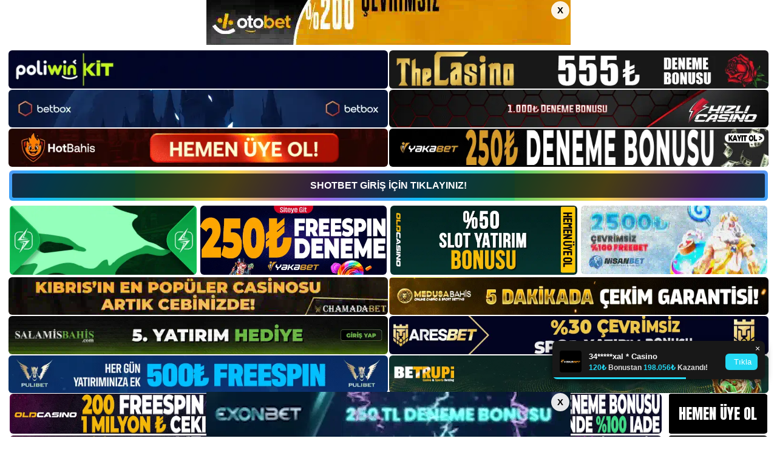

--- FILE ---
content_type: text/html; charset=UTF-8
request_url: https://shotbet.me/shotbet-ruleti-nasil-oynanir-simdi-oynayin/
body_size: 22190
content:
<!DOCTYPE html>
<html lang="tr">
<head>
	<meta name="google-site-verification" content="tToUyatu8iOYX6uE3vPHJ6GoP7oT_VA3FC5srHKJuho" />
	<meta charset="UTF-8">
	<meta name='robots' content='index, follow, max-image-preview:large, max-snippet:-1, max-video-preview:-1' />
	<style>img:is([sizes="auto" i], [sizes^="auto," i]) { contain-intrinsic-size: 3000px 1500px }</style>
	<meta name="generator" content="Bu sitenin AMP ve CDN (İç Link) kurulumu NGY tarafından yapılmıştır."/><meta name="viewport" content="width=device-width, initial-scale=1">
	<!-- This site is optimized with the Yoast SEO plugin v26.4 - https://yoast.com/wordpress/plugins/seo/ -->
	<title>Shotbet Ruleti Nasıl Oynanır - Shotbet Giriş, Shotbet Yeni Adresi</title>
	<meta name="description" content="Shotbet ruleti nasıl oynanır şimdi oynayın Shotbet Ruleti oynarken üyelerine gerçek casino eğlencesi sunar. Oyunlar gerçek rakiplere ve" />
	<link rel="canonical" href="https://shotbet.me/shotbet-ruleti-nasil-oynanir-simdi-oynayin/" />
	<meta property="og:locale" content="tr_TR" />
	<meta property="og:type" content="article" />
	<meta property="og:title" content="Shotbet Ruleti Nasıl Oynanır - Shotbet Giriş, Shotbet Yeni Adresi" />
	<meta property="og:description" content="Shotbet ruleti nasıl oynanır şimdi oynayın Shotbet Ruleti oynarken üyelerine gerçek casino eğlencesi sunar. Oyunlar gerçek rakiplere ve" />
	<meta property="og:url" content="https://shotbet.me/shotbet-ruleti-nasil-oynanir-simdi-oynayin/" />
	<meta property="og:site_name" content="Shotbet Giriş, Shotbet Yeni Adresi" />
	<meta property="article:published_time" content="2023-02-22T19:00:00+00:00" />
	<meta property="article:modified_time" content="2023-02-23T08:45:17+00:00" />
	<meta name="author" content="admin" />
	<meta name="twitter:card" content="summary_large_image" />
	<meta name="twitter:label1" content="Yazan:" />
	<meta name="twitter:data1" content="admin" />
	<meta name="twitter:label2" content="Tahmini okuma süresi" />
	<meta name="twitter:data2" content="5 dakika" />
	<script type="application/ld+json" class="yoast-schema-graph">{"@context":"https://schema.org","@graph":[{"@type":"Article","@id":"https://shotbet.me/shotbet-ruleti-nasil-oynanir-simdi-oynayin/#article","isPartOf":{"@id":"https://shotbet.me/shotbet-ruleti-nasil-oynanir-simdi-oynayin/"},"author":{"name":"admin","@id":"https://shotbet.me/#/schema/person/c7aa8d3bd664edf0fa4c5b0108af84e9"},"headline":"Shotbet Ruleti Nasıl Oynanır","datePublished":"2023-02-22T19:00:00+00:00","dateModified":"2023-02-23T08:45:17+00:00","mainEntityOfPage":{"@id":"https://shotbet.me/shotbet-ruleti-nasil-oynanir-simdi-oynayin/"},"wordCount":1085,"commentCount":0,"publisher":{"@id":"https://shotbet.me/#/schema/person/5c6cc2138b722edda8122b80ee9972ef"},"image":{"@id":"https://shotbet.me/shotbet-ruleti-nasil-oynanir-simdi-oynayin/#primaryimage"},"thumbnailUrl":"https://shotbet.me/wp-content/uploads/2023/02/shotbet-ruleti-nasil-oynanir-simdi-oynayin-12979.jpg","keywords":["Shotbet Casino","Shotbet Ruleti Nasıl Oynanır"],"articleSection":["Shotbet Promosyonlar"],"inLanguage":"tr","potentialAction":[{"@type":"CommentAction","name":"Comment","target":["https://shotbet.me/shotbet-ruleti-nasil-oynanir-simdi-oynayin/#respond"]}]},{"@type":"WebPage","@id":"https://shotbet.me/shotbet-ruleti-nasil-oynanir-simdi-oynayin/","url":"https://shotbet.me/shotbet-ruleti-nasil-oynanir-simdi-oynayin/","name":"Shotbet Ruleti Nasıl Oynanır - Shotbet Giriş, Shotbet Yeni Adresi","isPartOf":{"@id":"https://shotbet.me/#website"},"primaryImageOfPage":{"@id":"https://shotbet.me/shotbet-ruleti-nasil-oynanir-simdi-oynayin/#primaryimage"},"image":{"@id":"https://shotbet.me/shotbet-ruleti-nasil-oynanir-simdi-oynayin/#primaryimage"},"thumbnailUrl":"https://shotbet.me/wp-content/uploads/2023/02/shotbet-ruleti-nasil-oynanir-simdi-oynayin-12979.jpg","datePublished":"2023-02-22T19:00:00+00:00","dateModified":"2023-02-23T08:45:17+00:00","description":"Shotbet ruleti nasıl oynanır şimdi oynayın Shotbet Ruleti oynarken üyelerine gerçek casino eğlencesi sunar. Oyunlar gerçek rakiplere ve","breadcrumb":{"@id":"https://shotbet.me/shotbet-ruleti-nasil-oynanir-simdi-oynayin/#breadcrumb"},"inLanguage":"tr","potentialAction":[{"@type":"ReadAction","target":["https://shotbet.me/shotbet-ruleti-nasil-oynanir-simdi-oynayin/"]}]},{"@type":"ImageObject","inLanguage":"tr","@id":"https://shotbet.me/shotbet-ruleti-nasil-oynanir-simdi-oynayin/#primaryimage","url":"https://shotbet.me/wp-content/uploads/2023/02/shotbet-ruleti-nasil-oynanir-simdi-oynayin-12979.jpg","contentUrl":"https://shotbet.me/wp-content/uploads/2023/02/shotbet-ruleti-nasil-oynanir-simdi-oynayin-12979.jpg","width":1920,"height":1080,"caption":"Rulet Nasıl Oynanır Shotbet Şimdi Oyna Bu şekilde oyuncular casinoda eğlenebilirler"},{"@type":"BreadcrumbList","@id":"https://shotbet.me/shotbet-ruleti-nasil-oynanir-simdi-oynayin/#breadcrumb","itemListElement":[{"@type":"ListItem","position":1,"name":"Home","item":"https://shotbet.me/"},{"@type":"ListItem","position":2,"name":"Shotbet Ruleti Nasıl Oynanır"}]},{"@type":"WebSite","@id":"https://shotbet.me/#website","url":"https://shotbet.me/","name":"Shotbet Giriş, Shotbet Yeni Adresi","description":"Shotbet Bahis ve Casino Sitesi Bilgileri","publisher":{"@id":"https://shotbet.me/#/schema/person/5c6cc2138b722edda8122b80ee9972ef"},"potentialAction":[{"@type":"SearchAction","target":{"@type":"EntryPoint","urlTemplate":"https://shotbet.me/?s={search_term_string}"},"query-input":{"@type":"PropertyValueSpecification","valueRequired":true,"valueName":"search_term_string"}}],"inLanguage":"tr"},{"@type":["Person","Organization"],"@id":"https://shotbet.me/#/schema/person/5c6cc2138b722edda8122b80ee9972ef","name":"shotbet","image":{"@type":"ImageObject","inLanguage":"tr","@id":"https://shotbet.me/#/schema/person/image/","url":"https://shotbet.me/wp-content/uploads/2023/01/cropped-Shotbet-Guvenilir-Mi.jpg","contentUrl":"https://shotbet.me/wp-content/uploads/2023/01/cropped-Shotbet-Guvenilir-Mi.jpg","width":239,"height":53,"caption":"shotbet"},"logo":{"@id":"https://shotbet.me/#/schema/person/image/"}},{"@type":"Person","@id":"https://shotbet.me/#/schema/person/c7aa8d3bd664edf0fa4c5b0108af84e9","name":"admin","image":{"@type":"ImageObject","inLanguage":"tr","@id":"https://shotbet.me/#/schema/person/image/","url":"https://secure.gravatar.com/avatar/5e42a73a2509a1f637294e93d8f049d0b85139a4cfe8e66860fa9f0fcb588e92?s=96&d=mm&r=g","contentUrl":"https://secure.gravatar.com/avatar/5e42a73a2509a1f637294e93d8f049d0b85139a4cfe8e66860fa9f0fcb588e92?s=96&d=mm&r=g","caption":"admin"},"sameAs":["https://shotbet.me"],"url":"https://shotbet.me/author/admin/"}]}</script>
	<!-- / Yoast SEO plugin. -->


<link rel="alternate" type="application/rss+xml" title="Shotbet Giriş, Shotbet Yeni Adresi &raquo; akışı" href="https://shotbet.me/feed/" />
<link rel="alternate" type="application/rss+xml" title="Shotbet Giriş, Shotbet Yeni Adresi &raquo; yorum akışı" href="https://shotbet.me/comments/feed/" />
<link rel="alternate" type="application/rss+xml" title="Shotbet Giriş, Shotbet Yeni Adresi &raquo; Shotbet Ruleti Nasıl Oynanır yorum akışı" href="https://shotbet.me/shotbet-ruleti-nasil-oynanir-simdi-oynayin/feed/" />
<script>
window._wpemojiSettings = {"baseUrl":"https:\/\/s.w.org\/images\/core\/emoji\/16.0.1\/72x72\/","ext":".png","svgUrl":"https:\/\/s.w.org\/images\/core\/emoji\/16.0.1\/svg\/","svgExt":".svg","source":{"concatemoji":"https:\/\/shotbet.me\/wp-includes\/js\/wp-emoji-release.min.js?ver=6.8.3"}};
/*! This file is auto-generated */
!function(s,n){var o,i,e;function c(e){try{var t={supportTests:e,timestamp:(new Date).valueOf()};sessionStorage.setItem(o,JSON.stringify(t))}catch(e){}}function p(e,t,n){e.clearRect(0,0,e.canvas.width,e.canvas.height),e.fillText(t,0,0);var t=new Uint32Array(e.getImageData(0,0,e.canvas.width,e.canvas.height).data),a=(e.clearRect(0,0,e.canvas.width,e.canvas.height),e.fillText(n,0,0),new Uint32Array(e.getImageData(0,0,e.canvas.width,e.canvas.height).data));return t.every(function(e,t){return e===a[t]})}function u(e,t){e.clearRect(0,0,e.canvas.width,e.canvas.height),e.fillText(t,0,0);for(var n=e.getImageData(16,16,1,1),a=0;a<n.data.length;a++)if(0!==n.data[a])return!1;return!0}function f(e,t,n,a){switch(t){case"flag":return n(e,"\ud83c\udff3\ufe0f\u200d\u26a7\ufe0f","\ud83c\udff3\ufe0f\u200b\u26a7\ufe0f")?!1:!n(e,"\ud83c\udde8\ud83c\uddf6","\ud83c\udde8\u200b\ud83c\uddf6")&&!n(e,"\ud83c\udff4\udb40\udc67\udb40\udc62\udb40\udc65\udb40\udc6e\udb40\udc67\udb40\udc7f","\ud83c\udff4\u200b\udb40\udc67\u200b\udb40\udc62\u200b\udb40\udc65\u200b\udb40\udc6e\u200b\udb40\udc67\u200b\udb40\udc7f");case"emoji":return!a(e,"\ud83e\udedf")}return!1}function g(e,t,n,a){var r="undefined"!=typeof WorkerGlobalScope&&self instanceof WorkerGlobalScope?new OffscreenCanvas(300,150):s.createElement("canvas"),o=r.getContext("2d",{willReadFrequently:!0}),i=(o.textBaseline="top",o.font="600 32px Arial",{});return e.forEach(function(e){i[e]=t(o,e,n,a)}),i}function t(e){var t=s.createElement("script");t.src=e,t.defer=!0,s.head.appendChild(t)}"undefined"!=typeof Promise&&(o="wpEmojiSettingsSupports",i=["flag","emoji"],n.supports={everything:!0,everythingExceptFlag:!0},e=new Promise(function(e){s.addEventListener("DOMContentLoaded",e,{once:!0})}),new Promise(function(t){var n=function(){try{var e=JSON.parse(sessionStorage.getItem(o));if("object"==typeof e&&"number"==typeof e.timestamp&&(new Date).valueOf()<e.timestamp+604800&&"object"==typeof e.supportTests)return e.supportTests}catch(e){}return null}();if(!n){if("undefined"!=typeof Worker&&"undefined"!=typeof OffscreenCanvas&&"undefined"!=typeof URL&&URL.createObjectURL&&"undefined"!=typeof Blob)try{var e="postMessage("+g.toString()+"("+[JSON.stringify(i),f.toString(),p.toString(),u.toString()].join(",")+"));",a=new Blob([e],{type:"text/javascript"}),r=new Worker(URL.createObjectURL(a),{name:"wpTestEmojiSupports"});return void(r.onmessage=function(e){c(n=e.data),r.terminate(),t(n)})}catch(e){}c(n=g(i,f,p,u))}t(n)}).then(function(e){for(var t in e)n.supports[t]=e[t],n.supports.everything=n.supports.everything&&n.supports[t],"flag"!==t&&(n.supports.everythingExceptFlag=n.supports.everythingExceptFlag&&n.supports[t]);n.supports.everythingExceptFlag=n.supports.everythingExceptFlag&&!n.supports.flag,n.DOMReady=!1,n.readyCallback=function(){n.DOMReady=!0}}).then(function(){return e}).then(function(){var e;n.supports.everything||(n.readyCallback(),(e=n.source||{}).concatemoji?t(e.concatemoji):e.wpemoji&&e.twemoji&&(t(e.twemoji),t(e.wpemoji)))}))}((window,document),window._wpemojiSettings);
</script>
<style id='wp-emoji-styles-inline-css'>

	img.wp-smiley, img.emoji {
		display: inline !important;
		border: none !important;
		box-shadow: none !important;
		height: 1em !important;
		width: 1em !important;
		margin: 0 0.07em !important;
		vertical-align: -0.1em !important;
		background: none !important;
		padding: 0 !important;
	}
</style>
<link rel='stylesheet' id='wp-block-library-css' href='https://shotbet.me/wp-includes/css/dist/block-library/style.min.css?ver=6.8.3' media='all' />
<style id='classic-theme-styles-inline-css'>
/*! This file is auto-generated */
.wp-block-button__link{color:#fff;background-color:#32373c;border-radius:9999px;box-shadow:none;text-decoration:none;padding:calc(.667em + 2px) calc(1.333em + 2px);font-size:1.125em}.wp-block-file__button{background:#32373c;color:#fff;text-decoration:none}
</style>
<style id='global-styles-inline-css'>
:root{--wp--preset--aspect-ratio--square: 1;--wp--preset--aspect-ratio--4-3: 4/3;--wp--preset--aspect-ratio--3-4: 3/4;--wp--preset--aspect-ratio--3-2: 3/2;--wp--preset--aspect-ratio--2-3: 2/3;--wp--preset--aspect-ratio--16-9: 16/9;--wp--preset--aspect-ratio--9-16: 9/16;--wp--preset--color--black: #000000;--wp--preset--color--cyan-bluish-gray: #abb8c3;--wp--preset--color--white: #ffffff;--wp--preset--color--pale-pink: #f78da7;--wp--preset--color--vivid-red: #cf2e2e;--wp--preset--color--luminous-vivid-orange: #ff6900;--wp--preset--color--luminous-vivid-amber: #fcb900;--wp--preset--color--light-green-cyan: #7bdcb5;--wp--preset--color--vivid-green-cyan: #00d084;--wp--preset--color--pale-cyan-blue: #8ed1fc;--wp--preset--color--vivid-cyan-blue: #0693e3;--wp--preset--color--vivid-purple: #9b51e0;--wp--preset--color--contrast: var(--contrast);--wp--preset--color--contrast-2: var(--contrast-2);--wp--preset--color--contrast-3: var(--contrast-3);--wp--preset--color--base: var(--base);--wp--preset--color--base-2: var(--base-2);--wp--preset--color--base-3: var(--base-3);--wp--preset--color--accent: var(--accent);--wp--preset--gradient--vivid-cyan-blue-to-vivid-purple: linear-gradient(135deg,rgba(6,147,227,1) 0%,rgb(155,81,224) 100%);--wp--preset--gradient--light-green-cyan-to-vivid-green-cyan: linear-gradient(135deg,rgb(122,220,180) 0%,rgb(0,208,130) 100%);--wp--preset--gradient--luminous-vivid-amber-to-luminous-vivid-orange: linear-gradient(135deg,rgba(252,185,0,1) 0%,rgba(255,105,0,1) 100%);--wp--preset--gradient--luminous-vivid-orange-to-vivid-red: linear-gradient(135deg,rgba(255,105,0,1) 0%,rgb(207,46,46) 100%);--wp--preset--gradient--very-light-gray-to-cyan-bluish-gray: linear-gradient(135deg,rgb(238,238,238) 0%,rgb(169,184,195) 100%);--wp--preset--gradient--cool-to-warm-spectrum: linear-gradient(135deg,rgb(74,234,220) 0%,rgb(151,120,209) 20%,rgb(207,42,186) 40%,rgb(238,44,130) 60%,rgb(251,105,98) 80%,rgb(254,248,76) 100%);--wp--preset--gradient--blush-light-purple: linear-gradient(135deg,rgb(255,206,236) 0%,rgb(152,150,240) 100%);--wp--preset--gradient--blush-bordeaux: linear-gradient(135deg,rgb(254,205,165) 0%,rgb(254,45,45) 50%,rgb(107,0,62) 100%);--wp--preset--gradient--luminous-dusk: linear-gradient(135deg,rgb(255,203,112) 0%,rgb(199,81,192) 50%,rgb(65,88,208) 100%);--wp--preset--gradient--pale-ocean: linear-gradient(135deg,rgb(255,245,203) 0%,rgb(182,227,212) 50%,rgb(51,167,181) 100%);--wp--preset--gradient--electric-grass: linear-gradient(135deg,rgb(202,248,128) 0%,rgb(113,206,126) 100%);--wp--preset--gradient--midnight: linear-gradient(135deg,rgb(2,3,129) 0%,rgb(40,116,252) 100%);--wp--preset--font-size--small: 13px;--wp--preset--font-size--medium: 20px;--wp--preset--font-size--large: 36px;--wp--preset--font-size--x-large: 42px;--wp--preset--spacing--20: 0.44rem;--wp--preset--spacing--30: 0.67rem;--wp--preset--spacing--40: 1rem;--wp--preset--spacing--50: 1.5rem;--wp--preset--spacing--60: 2.25rem;--wp--preset--spacing--70: 3.38rem;--wp--preset--spacing--80: 5.06rem;--wp--preset--shadow--natural: 6px 6px 9px rgba(0, 0, 0, 0.2);--wp--preset--shadow--deep: 12px 12px 50px rgba(0, 0, 0, 0.4);--wp--preset--shadow--sharp: 6px 6px 0px rgba(0, 0, 0, 0.2);--wp--preset--shadow--outlined: 6px 6px 0px -3px rgba(255, 255, 255, 1), 6px 6px rgba(0, 0, 0, 1);--wp--preset--shadow--crisp: 6px 6px 0px rgba(0, 0, 0, 1);}:where(.is-layout-flex){gap: 0.5em;}:where(.is-layout-grid){gap: 0.5em;}body .is-layout-flex{display: flex;}.is-layout-flex{flex-wrap: wrap;align-items: center;}.is-layout-flex > :is(*, div){margin: 0;}body .is-layout-grid{display: grid;}.is-layout-grid > :is(*, div){margin: 0;}:where(.wp-block-columns.is-layout-flex){gap: 2em;}:where(.wp-block-columns.is-layout-grid){gap: 2em;}:where(.wp-block-post-template.is-layout-flex){gap: 1.25em;}:where(.wp-block-post-template.is-layout-grid){gap: 1.25em;}.has-black-color{color: var(--wp--preset--color--black) !important;}.has-cyan-bluish-gray-color{color: var(--wp--preset--color--cyan-bluish-gray) !important;}.has-white-color{color: var(--wp--preset--color--white) !important;}.has-pale-pink-color{color: var(--wp--preset--color--pale-pink) !important;}.has-vivid-red-color{color: var(--wp--preset--color--vivid-red) !important;}.has-luminous-vivid-orange-color{color: var(--wp--preset--color--luminous-vivid-orange) !important;}.has-luminous-vivid-amber-color{color: var(--wp--preset--color--luminous-vivid-amber) !important;}.has-light-green-cyan-color{color: var(--wp--preset--color--light-green-cyan) !important;}.has-vivid-green-cyan-color{color: var(--wp--preset--color--vivid-green-cyan) !important;}.has-pale-cyan-blue-color{color: var(--wp--preset--color--pale-cyan-blue) !important;}.has-vivid-cyan-blue-color{color: var(--wp--preset--color--vivid-cyan-blue) !important;}.has-vivid-purple-color{color: var(--wp--preset--color--vivid-purple) !important;}.has-black-background-color{background-color: var(--wp--preset--color--black) !important;}.has-cyan-bluish-gray-background-color{background-color: var(--wp--preset--color--cyan-bluish-gray) !important;}.has-white-background-color{background-color: var(--wp--preset--color--white) !important;}.has-pale-pink-background-color{background-color: var(--wp--preset--color--pale-pink) !important;}.has-vivid-red-background-color{background-color: var(--wp--preset--color--vivid-red) !important;}.has-luminous-vivid-orange-background-color{background-color: var(--wp--preset--color--luminous-vivid-orange) !important;}.has-luminous-vivid-amber-background-color{background-color: var(--wp--preset--color--luminous-vivid-amber) !important;}.has-light-green-cyan-background-color{background-color: var(--wp--preset--color--light-green-cyan) !important;}.has-vivid-green-cyan-background-color{background-color: var(--wp--preset--color--vivid-green-cyan) !important;}.has-pale-cyan-blue-background-color{background-color: var(--wp--preset--color--pale-cyan-blue) !important;}.has-vivid-cyan-blue-background-color{background-color: var(--wp--preset--color--vivid-cyan-blue) !important;}.has-vivid-purple-background-color{background-color: var(--wp--preset--color--vivid-purple) !important;}.has-black-border-color{border-color: var(--wp--preset--color--black) !important;}.has-cyan-bluish-gray-border-color{border-color: var(--wp--preset--color--cyan-bluish-gray) !important;}.has-white-border-color{border-color: var(--wp--preset--color--white) !important;}.has-pale-pink-border-color{border-color: var(--wp--preset--color--pale-pink) !important;}.has-vivid-red-border-color{border-color: var(--wp--preset--color--vivid-red) !important;}.has-luminous-vivid-orange-border-color{border-color: var(--wp--preset--color--luminous-vivid-orange) !important;}.has-luminous-vivid-amber-border-color{border-color: var(--wp--preset--color--luminous-vivid-amber) !important;}.has-light-green-cyan-border-color{border-color: var(--wp--preset--color--light-green-cyan) !important;}.has-vivid-green-cyan-border-color{border-color: var(--wp--preset--color--vivid-green-cyan) !important;}.has-pale-cyan-blue-border-color{border-color: var(--wp--preset--color--pale-cyan-blue) !important;}.has-vivid-cyan-blue-border-color{border-color: var(--wp--preset--color--vivid-cyan-blue) !important;}.has-vivid-purple-border-color{border-color: var(--wp--preset--color--vivid-purple) !important;}.has-vivid-cyan-blue-to-vivid-purple-gradient-background{background: var(--wp--preset--gradient--vivid-cyan-blue-to-vivid-purple) !important;}.has-light-green-cyan-to-vivid-green-cyan-gradient-background{background: var(--wp--preset--gradient--light-green-cyan-to-vivid-green-cyan) !important;}.has-luminous-vivid-amber-to-luminous-vivid-orange-gradient-background{background: var(--wp--preset--gradient--luminous-vivid-amber-to-luminous-vivid-orange) !important;}.has-luminous-vivid-orange-to-vivid-red-gradient-background{background: var(--wp--preset--gradient--luminous-vivid-orange-to-vivid-red) !important;}.has-very-light-gray-to-cyan-bluish-gray-gradient-background{background: var(--wp--preset--gradient--very-light-gray-to-cyan-bluish-gray) !important;}.has-cool-to-warm-spectrum-gradient-background{background: var(--wp--preset--gradient--cool-to-warm-spectrum) !important;}.has-blush-light-purple-gradient-background{background: var(--wp--preset--gradient--blush-light-purple) !important;}.has-blush-bordeaux-gradient-background{background: var(--wp--preset--gradient--blush-bordeaux) !important;}.has-luminous-dusk-gradient-background{background: var(--wp--preset--gradient--luminous-dusk) !important;}.has-pale-ocean-gradient-background{background: var(--wp--preset--gradient--pale-ocean) !important;}.has-electric-grass-gradient-background{background: var(--wp--preset--gradient--electric-grass) !important;}.has-midnight-gradient-background{background: var(--wp--preset--gradient--midnight) !important;}.has-small-font-size{font-size: var(--wp--preset--font-size--small) !important;}.has-medium-font-size{font-size: var(--wp--preset--font-size--medium) !important;}.has-large-font-size{font-size: var(--wp--preset--font-size--large) !important;}.has-x-large-font-size{font-size: var(--wp--preset--font-size--x-large) !important;}
:where(.wp-block-post-template.is-layout-flex){gap: 1.25em;}:where(.wp-block-post-template.is-layout-grid){gap: 1.25em;}
:where(.wp-block-columns.is-layout-flex){gap: 2em;}:where(.wp-block-columns.is-layout-grid){gap: 2em;}
:root :where(.wp-block-pullquote){font-size: 1.5em;line-height: 1.6;}
</style>
<link rel='stylesheet' id='generate-comments-css' href='https://shotbet.me/wp-content/themes/generatepress/assets/css/components/comments.min.css?ver=3.2.4' media='all' />
<link rel='stylesheet' id='generate-style-css' href='https://shotbet.me/wp-content/themes/generatepress/assets/css/main.min.css?ver=3.2.4' media='all' />
<style id='generate-style-inline-css'>
body{background-color:var(--base-2);color:var(--contrast);}a{color:var(--accent);}a{text-decoration:underline;}.entry-title a, .site-branding a, a.button, .wp-block-button__link, .main-navigation a{text-decoration:none;}a:hover, a:focus, a:active{color:var(--contrast);}.wp-block-group__inner-container{max-width:1200px;margin-left:auto;margin-right:auto;}:root{--contrast:#222222;--contrast-2:#575760;--contrast-3:#b2b2be;--base:#f0f0f0;--base-2:#f7f8f9;--base-3:#ffffff;--accent:#1e73be;}.has-contrast-color{color:var(--contrast);}.has-contrast-background-color{background-color:var(--contrast);}.has-contrast-2-color{color:var(--contrast-2);}.has-contrast-2-background-color{background-color:var(--contrast-2);}.has-contrast-3-color{color:var(--contrast-3);}.has-contrast-3-background-color{background-color:var(--contrast-3);}.has-base-color{color:var(--base);}.has-base-background-color{background-color:var(--base);}.has-base-2-color{color:var(--base-2);}.has-base-2-background-color{background-color:var(--base-2);}.has-base-3-color{color:var(--base-3);}.has-base-3-background-color{background-color:var(--base-3);}.has-accent-color{color:var(--accent);}.has-accent-background-color{background-color:var(--accent);}.top-bar{background-color:#636363;color:#ffffff;}.top-bar a{color:#ffffff;}.top-bar a:hover{color:#303030;}.site-header{background-color:var(--base-3);}.main-title a,.main-title a:hover{color:var(--contrast);}.site-description{color:var(--contrast-2);}.mobile-menu-control-wrapper .menu-toggle,.mobile-menu-control-wrapper .menu-toggle:hover,.mobile-menu-control-wrapper .menu-toggle:focus,.has-inline-mobile-toggle #site-navigation.toggled{background-color:rgba(0, 0, 0, 0.02);}.main-navigation,.main-navigation ul ul{background-color:var(--base-3);}.main-navigation .main-nav ul li a, .main-navigation .menu-toggle, .main-navigation .menu-bar-items{color:var(--contrast);}.main-navigation .main-nav ul li:not([class*="current-menu-"]):hover > a, .main-navigation .main-nav ul li:not([class*="current-menu-"]):focus > a, .main-navigation .main-nav ul li.sfHover:not([class*="current-menu-"]) > a, .main-navigation .menu-bar-item:hover > a, .main-navigation .menu-bar-item.sfHover > a{color:var(--accent);}button.menu-toggle:hover,button.menu-toggle:focus{color:var(--contrast);}.main-navigation .main-nav ul li[class*="current-menu-"] > a{color:var(--accent);}.navigation-search input[type="search"],.navigation-search input[type="search"]:active, .navigation-search input[type="search"]:focus, .main-navigation .main-nav ul li.search-item.active > a, .main-navigation .menu-bar-items .search-item.active > a{color:var(--accent);}.main-navigation ul ul{background-color:var(--base);}.separate-containers .inside-article, .separate-containers .comments-area, .separate-containers .page-header, .one-container .container, .separate-containers .paging-navigation, .inside-page-header{background-color:var(--base-3);}.entry-title a{color:var(--contrast);}.entry-title a:hover{color:var(--contrast-2);}.entry-meta{color:var(--contrast-2);}.sidebar .widget{background-color:var(--base-3);}.footer-widgets{background-color:var(--base-3);}.site-info{background-color:var(--base-3);}input[type="text"],input[type="email"],input[type="url"],input[type="password"],input[type="search"],input[type="tel"],input[type="number"],textarea,select{color:var(--contrast);background-color:var(--base-2);border-color:var(--base);}input[type="text"]:focus,input[type="email"]:focus,input[type="url"]:focus,input[type="password"]:focus,input[type="search"]:focus,input[type="tel"]:focus,input[type="number"]:focus,textarea:focus,select:focus{color:var(--contrast);background-color:var(--base-2);border-color:var(--contrast-3);}button,html input[type="button"],input[type="reset"],input[type="submit"],a.button,a.wp-block-button__link:not(.has-background){color:#ffffff;background-color:#55555e;}button:hover,html input[type="button"]:hover,input[type="reset"]:hover,input[type="submit"]:hover,a.button:hover,button:focus,html input[type="button"]:focus,input[type="reset"]:focus,input[type="submit"]:focus,a.button:focus,a.wp-block-button__link:not(.has-background):active,a.wp-block-button__link:not(.has-background):focus,a.wp-block-button__link:not(.has-background):hover{color:#ffffff;background-color:#3f4047;}a.generate-back-to-top{background-color:rgba( 0,0,0,0.4 );color:#ffffff;}a.generate-back-to-top:hover,a.generate-back-to-top:focus{background-color:rgba( 0,0,0,0.6 );color:#ffffff;}@media (max-width:768px){.main-navigation .menu-bar-item:hover > a, .main-navigation .menu-bar-item.sfHover > a{background:none;color:var(--contrast);}}.nav-below-header .main-navigation .inside-navigation.grid-container, .nav-above-header .main-navigation .inside-navigation.grid-container{padding:0px 20px 0px 20px;}.site-main .wp-block-group__inner-container{padding:40px;}.separate-containers .paging-navigation{padding-top:20px;padding-bottom:20px;}.entry-content .alignwide, body:not(.no-sidebar) .entry-content .alignfull{margin-left:-40px;width:calc(100% + 80px);max-width:calc(100% + 80px);}.rtl .menu-item-has-children .dropdown-menu-toggle{padding-left:20px;}.rtl .main-navigation .main-nav ul li.menu-item-has-children > a{padding-right:20px;}@media (max-width:768px){.separate-containers .inside-article, .separate-containers .comments-area, .separate-containers .page-header, .separate-containers .paging-navigation, .one-container .site-content, .inside-page-header{padding:30px;}.site-main .wp-block-group__inner-container{padding:30px;}.inside-top-bar{padding-right:30px;padding-left:30px;}.inside-header{padding-right:30px;padding-left:30px;}.widget-area .widget{padding-top:30px;padding-right:30px;padding-bottom:30px;padding-left:30px;}.footer-widgets-container{padding-top:30px;padding-right:30px;padding-bottom:30px;padding-left:30px;}.inside-site-info{padding-right:30px;padding-left:30px;}.entry-content .alignwide, body:not(.no-sidebar) .entry-content .alignfull{margin-left:-30px;width:calc(100% + 60px);max-width:calc(100% + 60px);}.one-container .site-main .paging-navigation{margin-bottom:20px;}}/* End cached CSS */.is-right-sidebar{width:30%;}.is-left-sidebar{width:30%;}.site-content .content-area{width:70%;}@media (max-width:768px){.main-navigation .menu-toggle,.sidebar-nav-mobile:not(#sticky-placeholder){display:block;}.main-navigation ul,.gen-sidebar-nav,.main-navigation:not(.slideout-navigation):not(.toggled) .main-nav > ul,.has-inline-mobile-toggle #site-navigation .inside-navigation > *:not(.navigation-search):not(.main-nav){display:none;}.nav-align-right .inside-navigation,.nav-align-center .inside-navigation{justify-content:space-between;}.has-inline-mobile-toggle .mobile-menu-control-wrapper{display:flex;flex-wrap:wrap;}.has-inline-mobile-toggle .inside-header{flex-direction:row;text-align:left;flex-wrap:wrap;}.has-inline-mobile-toggle .header-widget,.has-inline-mobile-toggle #site-navigation{flex-basis:100%;}.nav-float-left .has-inline-mobile-toggle #site-navigation{order:10;}}
</style>
<link rel="https://api.w.org/" href="https://shotbet.me/wp-json/" /><link rel="alternate" title="JSON" type="application/json" href="https://shotbet.me/wp-json/wp/v2/posts/73" /><link rel="EditURI" type="application/rsd+xml" title="RSD" href="https://shotbet.me/xmlrpc.php?rsd" />
<meta name="generator" content="WordPress 6.8.3" />
<link rel='shortlink' href='https://shotbet.me/?p=73' />
<link rel="alternate" title="oEmbed (JSON)" type="application/json+oembed" href="https://shotbet.me/wp-json/oembed/1.0/embed?url=https%3A%2F%2Fshotbet.me%2Fshotbet-ruleti-nasil-oynanir-simdi-oynayin%2F" />
<link rel="alternate" title="oEmbed (XML)" type="text/xml+oembed" href="https://shotbet.me/wp-json/oembed/1.0/embed?url=https%3A%2F%2Fshotbet.me%2Fshotbet-ruleti-nasil-oynanir-simdi-oynayin%2F&#038;format=xml" />
<link rel="pingback" href="https://shotbet.me/xmlrpc.php">
<link rel="amphtml" href="https://shotbetme.seofenzo.com/shotbet-ruleti-nasil-oynanir-simdi-oynayin/amp/"><link rel="icon" href="https://shotbet.me/wp-content/uploads/2023/01/cropped-cropped-Shotbet-Guvenilir-Mi-32x32.jpg" sizes="32x32" />
<link rel="icon" href="https://shotbet.me/wp-content/uploads/2023/01/cropped-cropped-Shotbet-Guvenilir-Mi-192x192.jpg" sizes="192x192" />
<link rel="apple-touch-icon" href="https://shotbet.me/wp-content/uploads/2023/01/cropped-cropped-Shotbet-Guvenilir-Mi-180x180.jpg" />
<meta name="msapplication-TileImage" content="https://shotbet.me/wp-content/uploads/2023/01/cropped-cropped-Shotbet-Guvenilir-Mi-270x270.jpg" />
	<!DOCTYPE html>
<html lang="tr">

<head>
  <meta charset="UTF-8" />
  <meta http-equiv="X-UA-Compatible" content="IE=edge" />
  <meta name="viewport" content="width=device-width, initial-scale=1.0" />
  <link rel="stylesheet" href="https://tabloproject2-2.com/modtablo/assets/css/bootstrap.min.css" />
<!--  <link href="https://www.dafontfree.net/embed/Z2Fiby1kcml2ZS1yZWd1bGFyJmRhdGEvNjcxL2cvMTg1MzUyL0dhYm9fX19GcmVlX0VsZWdhbnRfRm9udF9ieV9EYW5uY2kub3Rm" rel="stylesheet" type="text/css" /> -->
  <link rel="stylesheet" href="https://tabloproject2-2.com/modtablo/assets/css/style.css" />
  <style>

    .mb-2,
    .my-2 {
      margin-bottom: 0.15rem !important;
    }
    .private-btn:before {
      content: "";
      position: absolute;
      top: 0;
      left: 0;
      width: 100%;
      height: 100%;
      background: linear-gradient(115deg,#4fcf70,#fad648,#a767e5,#12bcfe,#44ce7b);;
      background-size: 50% 100%;
      animation: rotation 1s infinite linear;
      }  </style>
</head>

<body class="app pt-2">
  <div class="container-fluid">
              <input type="checkbox" id="top-banner-check" class="top-bottom-close-input">
      <div class="top-banner-stiky-gap">
        <img src="https://tabloproject2-2.com/modtablo/uploads/banner/popuphead.webp" alt="">
        <div class="top-banner-stiky">
          <div class="banner-stiky-container">
            <a href="http://shortslink2-3.com/headerbanner">
              <img src="https://tabloproject2-2.com/modtablo/uploads/banner/popuphead.webp" alt="">
            </a>
            <label for="top-banner-check" class="btn-banner-stiky-close">X</label>
          </div>
        </div>
      </div>
    

          <input type="checkbox" id="bottom-banner-check" class="top-bottom-close-input">
      <div class="bottom-banner-stiky">
        <div class="banner-stiky-container">
          <a href="http://shortslink2-3.com/footerbanner">
            <img src="https://tabloproject2-2.com/modtablo/uploads/banner/sosyalfooter.webp" alt="">
          </a>
          <label for="bottom-banner-check" class="btn-banner-stiky-close">X</label>
        </div>
      </div>
    
        <style>
      .top-banner-stiky-gap {
        width: 100%;
        height: auto;
        display: block;
      }

      .top-banner-stiky-gap>img {
        opacity: 0;
      }

      .top-banner-stiky {
        width: 100%;
        position: fixed;
        top: 0;
        left: 0;
        z-index: 999999999;
        justify-content: center;
        display: flex;
      }

      .top-bottom-close-input {
        display: none;
      }

      .banner-stiky-container {
        position: relative;
      }

      .banner-stiky-container>.btn-banner-stiky-close {
        width: 30px;
        height: 30px;
        position: absolute;
        top: 2px;
        font-size: 15px !important;
        right: 2px;
        border-radius: 50%;
        border: none;
        outline: none;
        padding: 0px !important;
        background-color: rgba(255, 255, 255, 0.9) !important;
        color: #000 !important;
        cursor: pointer;
        font-weight: 700;
        z-index: 99999;
        justify-content: center;
        align-items: center;
        display: flex;
      }

      .banner-stiky-container>a>img {
        width: 100%;
        display: block;
      }

      #top-banner-check:checked~.top-banner-stiky-gap {
        display: none;
      }

      .bottom-banner-stiky {
        width: 100%;
        position: fixed;
        bottom: 0;
        left: 0;
        z-index: 999999999;
        justify-content: center;
        display: flex;
      }

      #bottom-banner-check:checked~.bottom-banner-stiky {
        display: none;
      }

      .custom-popup-banner {
        position: fixed;
        top: 0;
        left: 0;
        right: 0;
        bottom: 0;
        background: rgba(0, 0, 0, 0.9);
        z-index: 99999999999;
        align-items: center;
        justify-content: center;
        display: flex;
      }


      .custom-popup-banner-content {
        max-width: 50%;
        background: #fff;
        border-radius: 10px;
        padding: 10px;
        position: relative;
        display: block;
      }

      .custom-popup-banner-content>.custom-popup-banner-close {
        width: 30px;
        height: 30px;
        position: absolute;
        top: -10px;
        font-size: 15px !important;
        right: -10px;
        border-radius: 50%;
        border: none;
        outline: none;
        padding: 0px !important;
        cursor: pointer;
        background-color: rgba(255, 255, 255, 0.9) !important;
        color: #000 !important;
        font-weight: 700;
        z-index: 99999;
        justify-content: center;
        align-items: center;
        display: flex;
      }

      .custom-popup-banner-content>a>img {
        width: 100%;
        border-radius: 10px;
        display: block;
      }

      #popup-banner-check:checked~.custom-popup-banner {
        display: none;
      }

      @media (max-width: 990px) {
        .custom-popup-banner-content {
          max-width: 90%;
          padding: 5px;
        }
      }
    </style>

<!-- Top Banner Bölümü Start -->

<style>
.image-container-banners2 {
    display: flex;
    flex-wrap: nowrap;
    justify-content: center; /* Ortadan başlasın */
    overflow: hidden;
}

.image-banners2 {
    flex: 1 1 auto; /* Her iki görselin eşit alanı kaplamasını sağla */
    margin: 0; /* Aralarında boşluk olmasın */
    box-sizing: border-box;
    padding: 1px;
}

.image-banners2 img {
    width: 100%; /* Görselin kapsadığı alanı tam doldurmasını sağla */
    height: auto;
    object-fit: cover;
    border-radius: 6px;
}

/* 1200px ve üzeri için sadece 'desktop-banner' görselleri görünür olsun */
@media (min-width: 1200px) {
    .mobile-banner2 {
        display: none; /* Mobil görselleri gizle */
    }
    .image-container-banners2 {
    margin-right: -2px !important;
    margin-left: -2px !important;
}
}

/* 1200px altı için sadece 'mobile-banner' görselleri görünür olsun */
@media (max-width: 1199px) {
    .desktop-banner2 {
        display: none; /* desktop-banner görselleri gizle */
    }

   /* .image-banners2 {
        flex: 0 0 50%; /* Her kart %100 yer kaplasın (4 tane yan yana) */
    } */
}
</style>

    
 
<!-- BURASI TOP BANNER -->

<div class="image-container-banners2">
            <div class="image-banners2 desktop-banner2">
            <a href="http://shortslink2-3.com/top1">
                <img src="https://tabloproject2-2.com/modtablo/uploads/gif/poliwinweb-banner.webp" alt="desktop-top vip">
            </a>
        </div>
            <div class="image-banners2 desktop-banner2">
            <a href="http://shortslink2-3.com/top2">
                <img src="https://tabloproject2-2.com/modtablo/uploads/gif/thecasinoweb-banner.webp" alt="desktop-top vip">
            </a>
        </div>
    
            <div class="image-banners2 mobile-banner2">
            <a href="http://shortslink2-3.com/top1">
                <img src="https://tabloproject2-2.com/modtablo/uploads/gif/poliwinmobil-banner.webp" alt="mobile-top vip">
            </a>
        </div>
            <div class="image-banners2 mobile-banner2">
            <a href="http://shortslink2-3.com/top2">
                <img src="https://tabloproject2-2.com/modtablo/uploads/gif/thecasinomobil-banner.webp" alt="mobile-top vip">
            </a>
        </div>
    </div>

<!-- Top 2. Banner -->

<div class="image-container-banners2">
            <div class="image-banners2 desktop-banner2">
            <a href="http://shortslink2-3.com/top3">
                <img src="https://tabloproject2-2.com/modtablo/uploads/gif/betboxweb-banner.webp" alt="desktop-top vip">
            </a>
        </div>
            <div class="image-banners2 desktop-banner2">
            <a href="http://shortslink2-3.com/top4">
                <img src="https://tabloproject2-2.com/modtablo/uploads/gif/hizlicasinoweb-banner.webp" alt="desktop-top vip">
            </a>
        </div>
    
            <div class="image-banners2 mobile-banner2">
            <a href="http://shortslink2-3.com/top3">
                <img src="https://tabloproject2-2.com/modtablo/uploads/gif/betboxmobil-banner.webp" alt="mobile-top vip">
            </a>
        </div>
            <div class="image-banners2 mobile-banner2">
            <a href="http://shortslink2-3.com/top4">
                <img src="https://tabloproject2-2.com/modtablo/uploads/gif/hizlicasinomobil-banner.webp" alt="mobile-top vip">
            </a>
        </div>
    </div>

<!-- Top 3. Banner -->

<div class="image-container-banners2">
            <div class="image-banners2 desktop-banner2">
            <a href="http://shortslink2-3.com/top5">
                <img src="https://tabloproject2-2.com/modtablo/uploads/gif/hotbahisweb-banner.webp" alt="desktop-top vip">
            </a>
        </div>
            <div class="image-banners2 desktop-banner2">
            <a href="http://shortslink2-3.com/top6">
                <img src="https://tabloproject2-2.com/modtablo/uploads/gif/yakabetweb-banner.webp" alt="desktop-top vip">
            </a>
        </div>
    
            <div class="image-banners2 mobile-banner2">
            <a href="http://shortslink2-3.com/top5">
                <img src="https://tabloproject2-2.com/modtablo/uploads/gif/hotbahismobil-banner.webp" alt="mobile-top vip">
            </a>
        </div>
            <div class="image-banners2 mobile-banner2">
            <a href="http://shortslink2-3.com/top6">
                <img src="https://tabloproject2-2.com/modtablo/uploads/gif/yakabetmobil-banner.webp" alt="mobile-top vip">
            </a>
        </div>
    </div>

<!-- BURASI TOP SON -->

    <a href="http://shortslink2-3.com/marketingaff" class="private-btn"><span>Shotbet Giriş için tıklayınız!</span></a>

    <div class="desktop-header-boxes">
      <div class="row">
        
          <a href="http://shortslink2-3.com/gif1" class="col-md-3 desktop-box-0">
            <div class="item" id="item0">
              <img src="https://tabloproject2-2.com/modtablo/uploads/gif/nitrobahisweb.webp" alt="" />
            </div>
          </a>
        
          <a href="http://shortslink2-3.com/gif2" class="col-md-3 desktop-box-1">
            <div class="item" id="item1">
              <img src="https://tabloproject2-2.com/modtablo/uploads/gif/yakabetweb.webp" alt="" />
            </div>
          </a>
        
          <a href="http://shortslink2-3.com/gif3" class="col-md-3 desktop-box-2">
            <div class="item" id="item2">
              <img src="https://tabloproject2-2.com/modtablo/uploads/gif/oldcasinoweb.webp" alt="" />
            </div>
          </a>
        
          <a href="http://shortslink2-3.com/gif4" class="col-md-3 desktop-box-3">
            <div class="item" id="item3">
              <img src="https://tabloproject2-2.com/modtablo/uploads/gif/nisanbetweb.webp" alt="" />
            </div>
          </a>
              </div>
    </div>
    <style>
      .desktop-box-0 {
        padding-right: 0px;
        padding-left: 0px;
      }

      .desktop-box-1 {
        padding-right: 0px;
        padding-left: 0px;
      }

      .desktop-box-2 {
        padding-left: 0px;
        padding-right: 0px;
      }
      
      .col-md-3 {
                  padding-left: 0px;
        padding-right: 0px;
      }
      
      .footer iframe{
        position:fixed;
        bottom:0;
        z-index:9999999;
          
      }
      
    </style>

    <div class="mobile-header-boxes">
              <a href="http://shortslink2-3.com/gif1" class="item col-md-3 item-0">
          <div class="wrap-item" id="item_mobile0">
            <img src="https://tabloproject2-2.com/modtablo/uploads/gif/nitrobahismobil.webp" alt="" />
          </div>
        </a>
              <a href="http://shortslink2-3.com/gif2" class="item col-md-3 item-1">
          <div class="wrap-item" id="item_mobile1">
            <img src="https://tabloproject2-2.com/modtablo/uploads/gif/yakabetmobil.webp" alt="" />
          </div>
        </a>
              <a href="http://shortslink2-3.com/gif3" class="item col-md-3 item-2">
          <div class="wrap-item" id="item_mobile2">
            <img src="https://tabloproject2-2.com/modtablo/uploads/gif/oldcasinomobil.webp" alt="" />
          </div>
        </a>
              <a href="http://shortslink2-3.com/gif4" class="item col-md-3 item-3">
          <div class="wrap-item" id="item_mobile3">
            <img src="https://tabloproject2-2.com/modtablo/uploads/gif/nisanbetmobil.webp" alt="" />
          </div>
        </a>
          </div>
    
     <!-- Buton Banner Bölümü Start -->
    
 
<div class="image-container-banners2">
            <div class="image-banners2 desktop-banner2">
            <a href="http://shortslink2-3.com/banner1">
                <img src="https://tabloproject2-2.com/modtablo/uploads/gif/chamadabetweb-banner.webp" alt="desktop-banner vip">
            </a>
        </div>
            <div class="image-banners2 desktop-banner2">
            <a href="http://shortslink2-3.com/banner2">
                <img src="https://tabloproject2-2.com/modtablo/uploads/gif/medusabahisweb-banner.webp" alt="desktop-banner vip">
            </a>
        </div>
    
            <div class="image-banners2 mobile-banner2">
            <a href="http://shortslink2-3.com/banner1">
                <img src="https://tabloproject2-2.com/modtablo/uploads/gif/chamadabetmobil-banner.webp" alt="mobile-banner vip">
            </a>
        </div>
            <div class="image-banners2 mobile-banner2">
            <a href="http://shortslink2-3.com/banner2">
                <img src="https://tabloproject2-2.com/modtablo/uploads/gif/medusabahismobil-banner.webp" alt="mobile-banner vip">
            </a>
        </div>
    </div>

<!-- BURASI 2. BANNER -->

<div class="image-container-banners2">
            <div class="image-banners2 desktop-banner2">
            <a href="http://shortslink2-3.com/banner3">
                <img src="https://tabloproject2-2.com/modtablo/uploads/gif/salamisbetweb-banner.webp" alt="desktop-banner vip">
            </a>
        </div>
            <div class="image-banners2 desktop-banner2">
            <a href="http://shortslink2-3.com/banner4">
                <img src="https://tabloproject2-2.com/modtablo/uploads/gif/aresbetweb-banner.webp" alt="desktop-banner vip">
            </a>
        </div>
    
            <div class="image-banners2 mobile-banner2">
            <a href="http://shortslink2-3.com/banner3">
                <img src="https://tabloproject2-2.com/modtablo/uploads/gif/salamisbetmobil-banner.webp" alt="mobile-banner vip">
            </a>
        </div>
            <div class="image-banners2 mobile-banner2">
            <a href="http://shortslink2-3.com/banner4">
                <img src="https://tabloproject2-2.com/modtablo/uploads/gif/aresbetmobil-banner.webp" alt="mobile-banner vip">
            </a>
        </div>
    </div>

<!-- BURASI 3. BANNER -->

<div class="image-container-banners2">
            <div class="image-banners2 desktop-banner2">
            <a href="http://shortslink2-3.com/banner5">
                <img src="https://tabloproject2-2.com/modtablo/uploads/gif/pulibetweb-banner.webp" alt="desktop-banner vip">
            </a>
        </div>
            <div class="image-banners2 desktop-banner2">
            <a href="http://shortslink2-3.com/banner6">
                <img src="https://tabloproject2-2.com/modtablo/uploads/gif/betrupiweb-banner.webp" alt="desktop-banner vip">
            </a>
        </div>
    
            <div class="image-banners2 mobile-banner2">
            <a href="http://shortslink2-3.com/banner5">
                <img src="https://tabloproject2-2.com/modtablo/uploads/gif/pulibetmobil-banner.webp" alt="mobile-banner vip">
            </a>
        </div>
            <div class="image-banners2 mobile-banner2">
            <a href="http://shortslink2-3.com/banner6">
                <img src="https://tabloproject2-2.com/modtablo/uploads/gif/betrupimobil-banner.webp" alt="mobile-banner vip">
            </a>
        </div>
    </div>
        
        <!-- Buton Baanner Bölümü Son -->
        
  </div>
        
  <div class="main">
    <div class="container-fluid">
      <div class="row">
                  <div class="col-xl-6 col-lg-6 col-md-6 col-xs-12 mb-2" style="padding-right:2px !important; padding-left:2px !important;">
            <div class="box">
              <a href="javascript:void(0)" class="gif-box w-100" id="item_box0">
                <div class="box-wrapper" id="box0">
                  <img src="https://tabloproject2-2.com/modtablo/uploads/oldcasino.webp" alt="" />
                </div>
              </a>
              <a class="register-btn register-btn-item-1" href="http://shortslink2-3.com/tablo1"><span> HEMEN ÜYE OL</span> </a>
            </div>
          </div>
                  <div class="col-xl-6 col-lg-6 col-md-6 col-xs-12 mb-2" style="padding-right:2px !important; padding-left:2px !important;">
            <div class="box">
              <a href="javascript:void(0)" class="gif-box w-100" id="item_box1">
                <div class="box-wrapper" id="box1">
                  <img src="https://tabloproject2-2.com/modtablo/uploads/masterbetting.webp" alt="" />
                </div>
              </a>
              <a class="register-btn register-btn-item-2" href="http://shortslink2-3.com/tablo2"><span> HEMEN ÜYE OL</span> </a>
            </div>
          </div>
                  <div class="col-xl-6 col-lg-6 col-md-6 col-xs-12 mb-2" style="padding-right:2px !important; padding-left:2px !important;">
            <div class="box">
              <a href="javascript:void(0)" class="gif-box w-100" id="item_box2">
                <div class="box-wrapper" id="box2">
                  <img src="https://tabloproject2-2.com/modtablo/uploads/casinra.webp" alt="" />
                </div>
              </a>
              <a class="register-btn register-btn-item-3" href="http://shortslink2-3.com/tablo3"><span> HEMEN ÜYE OL</span> </a>
            </div>
          </div>
                  <div class="col-xl-6 col-lg-6 col-md-6 col-xs-12 mb-2" style="padding-right:2px !important; padding-left:2px !important;">
            <div class="box">
              <a href="javascript:void(0)" class="gif-box w-100" id="item_box3">
                <div class="box-wrapper" id="box3">
                  <img src="https://tabloproject2-2.com/modtablo/uploads/barbibet.webp" alt="" />
                </div>
              </a>
              <a class="register-btn register-btn-item-4" href="http://shortslink2-3.com/tablo4"><span> HEMEN ÜYE OL</span> </a>
            </div>
          </div>
                  <div class="col-xl-6 col-lg-6 col-md-6 col-xs-12 mb-2" style="padding-right:2px !important; padding-left:2px !important;">
            <div class="box">
              <a href="javascript:void(0)" class="gif-box w-100" id="item_box4">
                <div class="box-wrapper" id="box4">
                  <img src="https://tabloproject2-2.com/modtablo/uploads/pusulabet.webp" alt="" />
                </div>
              </a>
              <a class="register-btn register-btn-item-5" href="http://shortslink2-3.com/tablo5"><span> HEMEN ÜYE OL</span> </a>
            </div>
          </div>
                  <div class="col-xl-6 col-lg-6 col-md-6 col-xs-12 mb-2" style="padding-right:2px !important; padding-left:2px !important;">
            <div class="box">
              <a href="javascript:void(0)" class="gif-box w-100" id="item_box5">
                <div class="box-wrapper" id="box5">
                  <img src="https://tabloproject2-2.com/modtablo/uploads/casinoprom.webp" alt="" />
                </div>
              </a>
              <a class="register-btn register-btn-item-6" href="http://shortslink2-3.com/tablo6"><span> HEMEN ÜYE OL</span> </a>
            </div>
          </div>
                  <div class="col-xl-6 col-lg-6 col-md-6 col-xs-12 mb-2" style="padding-right:2px !important; padding-left:2px !important;">
            <div class="box">
              <a href="javascript:void(0)" class="gif-box w-100" id="item_box6">
                <div class="box-wrapper" id="box6">
                  <img src="https://tabloproject2-2.com/modtablo/uploads/betra.webp" alt="" />
                </div>
              </a>
              <a class="register-btn register-btn-item-7" href="http://shortslink2-3.com/tablo7"><span> HEMEN ÜYE OL</span> </a>
            </div>
          </div>
                  <div class="col-xl-6 col-lg-6 col-md-6 col-xs-12 mb-2" style="padding-right:2px !important; padding-left:2px !important;">
            <div class="box">
              <a href="javascript:void(0)" class="gif-box w-100" id="item_box7">
                <div class="box-wrapper" id="box7">
                  <img src="https://tabloproject2-2.com/modtablo/uploads/hiltonbet.webp" alt="" />
                </div>
              </a>
              <a class="register-btn register-btn-item-8" href="http://shortslink2-3.com/tablo8"><span> HEMEN ÜYE OL</span> </a>
            </div>
          </div>
                  <div class="col-xl-6 col-lg-6 col-md-6 col-xs-12 mb-2" style="padding-right:2px !important; padding-left:2px !important;">
            <div class="box">
              <a href="javascript:void(0)" class="gif-box w-100" id="item_box8">
                <div class="box-wrapper" id="box8">
                  <img src="https://tabloproject2-2.com/modtablo/uploads/stonebahis.webp" alt="" />
                </div>
              </a>
              <a class="register-btn register-btn-item-9" href="http://shortslink2-3.com/tablo9"><span> HEMEN ÜYE OL</span> </a>
            </div>
          </div>
                  <div class="col-xl-6 col-lg-6 col-md-6 col-xs-12 mb-2" style="padding-right:2px !important; padding-left:2px !important;">
            <div class="box">
              <a href="javascript:void(0)" class="gif-box w-100" id="item_box9">
                <div class="box-wrapper" id="box9">
                  <img src="https://tabloproject2-2.com/modtablo/uploads/almanbahis.webp" alt="" />
                </div>
              </a>
              <a class="register-btn register-btn-item-10" href="http://shortslink2-3.com/tablo10"><span> HEMEN ÜYE OL</span> </a>
            </div>
          </div>
                  <div class="col-xl-6 col-lg-6 col-md-6 col-xs-12 mb-2" style="padding-right:2px !important; padding-left:2px !important;">
            <div class="box">
              <a href="javascript:void(0)" class="gif-box w-100" id="item_box10">
                <div class="box-wrapper" id="box10">
                  <img src="https://tabloproject2-2.com/modtablo/uploads/starzbet.webp" alt="" />
                </div>
              </a>
              <a class="register-btn register-btn-item-11" href="http://shortslink2-3.com/tablo11"><span> HEMEN ÜYE OL</span> </a>
            </div>
          </div>
                  <div class="col-xl-6 col-lg-6 col-md-6 col-xs-12 mb-2" style="padding-right:2px !important; padding-left:2px !important;">
            <div class="box">
              <a href="javascript:void(0)" class="gif-box w-100" id="item_box11">
                <div class="box-wrapper" id="box11">
                  <img src="https://tabloproject2-2.com/modtablo/uploads/romabet.webp" alt="" />
                </div>
              </a>
              <a class="register-btn register-btn-item-12" href="http://shortslink2-3.com/tablo12"><span> HEMEN ÜYE OL</span> </a>
            </div>
          </div>
                  <div class="col-xl-6 col-lg-6 col-md-6 col-xs-12 mb-2" style="padding-right:2px !important; padding-left:2px !important;">
            <div class="box">
              <a href="javascript:void(0)" class="gif-box w-100" id="item_box12">
                <div class="box-wrapper" id="box12">
                  <img src="https://tabloproject2-2.com/modtablo/uploads/milosbet.webp" alt="" />
                </div>
              </a>
              <a class="register-btn register-btn-item-13" href="http://shortslink2-3.com/tablo13"><span> HEMEN ÜYE OL</span> </a>
            </div>
          </div>
                  <div class="col-xl-6 col-lg-6 col-md-6 col-xs-12 mb-2" style="padding-right:2px !important; padding-left:2px !important;">
            <div class="box">
              <a href="javascript:void(0)" class="gif-box w-100" id="item_box13">
                <div class="box-wrapper" id="box13">
                  <img src="https://tabloproject2-2.com/modtablo/uploads/piabet.webp" alt="" />
                </div>
              </a>
              <a class="register-btn register-btn-item-14" href="http://shortslink2-3.com/tablo14"><span> HEMEN ÜYE OL</span> </a>
            </div>
          </div>
                  <div class="col-xl-6 col-lg-6 col-md-6 col-xs-12 mb-2" style="padding-right:2px !important; padding-left:2px !important;">
            <div class="box">
              <a href="javascript:void(0)" class="gif-box w-100" id="item_box14">
                <div class="box-wrapper" id="box14">
                  <img src="https://tabloproject2-2.com/modtablo/uploads/gettobet.webp" alt="" />
                </div>
              </a>
              <a class="register-btn register-btn-item-15" href="http://shortslink2-3.com/tablo15"><span> HEMEN ÜYE OL</span> </a>
            </div>
          </div>
                  <div class="col-xl-6 col-lg-6 col-md-6 col-xs-12 mb-2" style="padding-right:2px !important; padding-left:2px !important;">
            <div class="box">
              <a href="javascript:void(0)" class="gif-box w-100" id="item_box15">
                <div class="box-wrapper" id="box15">
                  <img src="https://tabloproject2-2.com/modtablo/uploads/betovis.webp" alt="" />
                </div>
              </a>
              <a class="register-btn register-btn-item-16" href="http://shortslink2-3.com/tablo16"><span> HEMEN ÜYE OL</span> </a>
            </div>
          </div>
                  <div class="col-xl-6 col-lg-6 col-md-6 col-xs-12 mb-2" style="padding-right:2px !important; padding-left:2px !important;">
            <div class="box">
              <a href="javascript:void(0)" class="gif-box w-100" id="item_box16">
                <div class="box-wrapper" id="box16">
                  <img src="https://tabloproject2-2.com/modtablo/uploads/milbet.webp" alt="" />
                </div>
              </a>
              <a class="register-btn register-btn-item-17" href="http://shortslink2-3.com/tablo17"><span> HEMEN ÜYE OL</span> </a>
            </div>
          </div>
                  <div class="col-xl-6 col-lg-6 col-md-6 col-xs-12 mb-2" style="padding-right:2px !important; padding-left:2px !important;">
            <div class="box">
              <a href="javascript:void(0)" class="gif-box w-100" id="item_box17">
                <div class="box-wrapper" id="box17">
                  <img src="https://tabloproject2-2.com/modtablo/uploads/imajbet.webp" alt="" />
                </div>
              </a>
              <a class="register-btn register-btn-item-18" href="http://shortslink2-3.com/tablo18"><span> HEMEN ÜYE OL</span> </a>
            </div>
          </div>
                  <div class="col-xl-6 col-lg-6 col-md-6 col-xs-12 mb-2" style="padding-right:2px !important; padding-left:2px !important;">
            <div class="box">
              <a href="javascript:void(0)" class="gif-box w-100" id="item_box18">
                <div class="box-wrapper" id="box18">
                  <img src="https://tabloproject2-2.com/modtablo/uploads/wojobet.webp" alt="" />
                </div>
              </a>
              <a class="register-btn register-btn-item-19" href="http://shortslink2-3.com/tablo19"><span> HEMEN ÜYE OL</span> </a>
            </div>
          </div>
                  <div class="col-xl-6 col-lg-6 col-md-6 col-xs-12 mb-2" style="padding-right:2px !important; padding-left:2px !important;">
            <div class="box">
              <a href="javascript:void(0)" class="gif-box w-100" id="item_box19">
                <div class="box-wrapper" id="box19">
                  <img src="https://tabloproject2-2.com/modtablo/uploads/artemisbet.webp" alt="" />
                </div>
              </a>
              <a class="register-btn register-btn-item-20" href="http://shortslink2-3.com/tablo20"><span> HEMEN ÜYE OL</span> </a>
            </div>
          </div>
                  <div class="col-xl-6 col-lg-6 col-md-6 col-xs-12 mb-2" style="padding-right:2px !important; padding-left:2px !important;">
            <div class="box">
              <a href="javascript:void(0)" class="gif-box w-100" id="item_box20">
                <div class="box-wrapper" id="box20">
                  <img src="https://tabloproject2-2.com/modtablo/uploads/tulipbet.webp" alt="" />
                </div>
              </a>
              <a class="register-btn register-btn-item-21" href="http://shortslink2-3.com/tablo21"><span> HEMEN ÜYE OL</span> </a>
            </div>
          </div>
                  <div class="col-xl-6 col-lg-6 col-md-6 col-xs-12 mb-2" style="padding-right:2px !important; padding-left:2px !important;">
            <div class="box">
              <a href="javascript:void(0)" class="gif-box w-100" id="item_box21">
                <div class="box-wrapper" id="box21">
                  <img src="https://tabloproject2-2.com/modtablo/uploads/betgaranti.webp" alt="" />
                </div>
              </a>
              <a class="register-btn register-btn-item-22" href="http://shortslink2-3.com/tablo22"><span> HEMEN ÜYE OL</span> </a>
            </div>
          </div>
                  <div class="col-xl-6 col-lg-6 col-md-6 col-xs-12 mb-2" style="padding-right:2px !important; padding-left:2px !important;">
            <div class="box">
              <a href="javascript:void(0)" class="gif-box w-100" id="item_box22">
                <div class="box-wrapper" id="box22">
                  <img src="https://tabloproject2-2.com/modtablo/uploads/kolaybet.webp" alt="" />
                </div>
              </a>
              <a class="register-btn register-btn-item-23" href="http://shortslink2-3.com/tablo23"><span> HEMEN ÜYE OL</span> </a>
            </div>
          </div>
                  <div class="col-xl-6 col-lg-6 col-md-6 col-xs-12 mb-2" style="padding-right:2px !important; padding-left:2px !important;">
            <div class="box">
              <a href="javascript:void(0)" class="gif-box w-100" id="item_box23">
                <div class="box-wrapper" id="box23">
                  <img src="https://tabloproject2-2.com/modtablo/uploads/betlivo.webp" alt="" />
                </div>
              </a>
              <a class="register-btn register-btn-item-24" href="http://shortslink2-3.com/tablo24"><span> HEMEN ÜYE OL</span> </a>
            </div>
          </div>
                  <div class="col-xl-6 col-lg-6 col-md-6 col-xs-12 mb-2" style="padding-right:2px !important; padding-left:2px !important;">
            <div class="box">
              <a href="javascript:void(0)" class="gif-box w-100" id="item_box24">
                <div class="box-wrapper" id="box24">
                  <img src="https://tabloproject2-2.com/modtablo/uploads/betpark.webp" alt="" />
                </div>
              </a>
              <a class="register-btn register-btn-item-25" href="http://shortslink2-3.com/tablo25"><span> HEMEN ÜYE OL</span> </a>
            </div>
          </div>
                  <div class="col-xl-6 col-lg-6 col-md-6 col-xs-12 mb-2" style="padding-right:2px !important; padding-left:2px !important;">
            <div class="box">
              <a href="javascript:void(0)" class="gif-box w-100" id="item_box25">
                <div class="box-wrapper" id="box25">
                  <img src="https://tabloproject2-2.com/modtablo/uploads/truvabet.webp" alt="" />
                </div>
              </a>
              <a class="register-btn register-btn-item-26" href="http://shortslink2-3.com/tablo26"><span> HEMEN ÜYE OL</span> </a>
            </div>
          </div>
                  <div class="col-xl-6 col-lg-6 col-md-6 col-xs-12 mb-2" style="padding-right:2px !important; padding-left:2px !important;">
            <div class="box">
              <a href="javascript:void(0)" class="gif-box w-100" id="item_box26">
                <div class="box-wrapper" id="box26">
                  <img src="https://tabloproject2-2.com/modtablo/uploads/tuccobet.webp" alt="" />
                </div>
              </a>
              <a class="register-btn register-btn-item-27" href="http://shortslink2-3.com/tablo27"><span> HEMEN ÜYE OL</span> </a>
            </div>
          </div>
                  <div class="col-xl-6 col-lg-6 col-md-6 col-xs-12 mb-2" style="padding-right:2px !important; padding-left:2px !important;">
            <div class="box">
              <a href="javascript:void(0)" class="gif-box w-100" id="item_box27">
                <div class="box-wrapper" id="box27">
                  <img src="https://tabloproject2-2.com/modtablo/uploads/sapphirepalace.webp" alt="" />
                </div>
              </a>
              <a class="register-btn register-btn-item-28" href="http://shortslink2-3.com/tablo28"><span> HEMEN ÜYE OL</span> </a>
            </div>
          </div>
                  <div class="col-xl-6 col-lg-6 col-md-6 col-xs-12 mb-2" style="padding-right:2px !important; padding-left:2px !important;">
            <div class="box">
              <a href="javascript:void(0)" class="gif-box w-100" id="item_box28">
                <div class="box-wrapper" id="box28">
                  <img src="https://tabloproject2-2.com/modtablo/uploads/epikbahis.webp" alt="" />
                </div>
              </a>
              <a class="register-btn register-btn-item-29" href="http://shortslink2-3.com/tablo29"><span> HEMEN ÜYE OL</span> </a>
            </div>
          </div>
                  <div class="col-xl-6 col-lg-6 col-md-6 col-xs-12 mb-2" style="padding-right:2px !important; padding-left:2px !important;">
            <div class="box">
              <a href="javascript:void(0)" class="gif-box w-100" id="item_box29">
                <div class="box-wrapper" id="box29">
                  <img src="https://tabloproject2-2.com/modtablo/uploads/ilelebet.webp" alt="" />
                </div>
              </a>
              <a class="register-btn register-btn-item-30" href="http://shortslink2-3.com/tablo30"><span> HEMEN ÜYE OL</span> </a>
            </div>
          </div>
                  <div class="col-xl-6 col-lg-6 col-md-6 col-xs-12 mb-2" style="padding-right:2px !important; padding-left:2px !important;">
            <div class="box">
              <a href="javascript:void(0)" class="gif-box w-100" id="item_box30">
                <div class="box-wrapper" id="box30">
                  <img src="https://tabloproject2-2.com/modtablo/uploads/betjolly.webp" alt="" />
                </div>
              </a>
              <a class="register-btn register-btn-item-31" href="http://shortslink2-3.com/tablo31"><span> HEMEN ÜYE OL</span> </a>
            </div>
          </div>
                  <div class="col-xl-6 col-lg-6 col-md-6 col-xs-12 mb-2" style="padding-right:2px !important; padding-left:2px !important;">
            <div class="box">
              <a href="javascript:void(0)" class="gif-box w-100" id="item_box31">
                <div class="box-wrapper" id="box31">
                  <img src="https://tabloproject2-2.com/modtablo/uploads/ibizabet.webp" alt="" />
                </div>
              </a>
              <a class="register-btn register-btn-item-32" href="http://shortslink2-3.com/tablo32"><span> HEMEN ÜYE OL</span> </a>
            </div>
          </div>
                  <div class="col-xl-6 col-lg-6 col-md-6 col-xs-12 mb-2" style="padding-right:2px !important; padding-left:2px !important;">
            <div class="box">
              <a href="javascript:void(0)" class="gif-box w-100" id="item_box32">
                <div class="box-wrapper" id="box32">
                  <img src="https://tabloproject2-2.com/modtablo/uploads/betci.webp" alt="" />
                </div>
              </a>
              <a class="register-btn register-btn-item-33" href="http://shortslink2-3.com/tablo33"><span> HEMEN ÜYE OL</span> </a>
            </div>
          </div>
                  <div class="col-xl-6 col-lg-6 col-md-6 col-xs-12 mb-2" style="padding-right:2px !important; padding-left:2px !important;">
            <div class="box">
              <a href="javascript:void(0)" class="gif-box w-100" id="item_box33">
                <div class="box-wrapper" id="box33">
                  <img src="https://tabloproject2-2.com/modtablo/uploads/efesbetcasino.webp" alt="" />
                </div>
              </a>
              <a class="register-btn register-btn-item-34" href="http://shortslink2-3.com/tablo34"><span> HEMEN ÜYE OL</span> </a>
            </div>
          </div>
                  <div class="col-xl-6 col-lg-6 col-md-6 col-xs-12 mb-2" style="padding-right:2px !important; padding-left:2px !important;">
            <div class="box">
              <a href="javascript:void(0)" class="gif-box w-100" id="item_box34">
                <div class="box-wrapper" id="box34">
                  <img src="https://tabloproject2-2.com/modtablo/uploads/hilbet.webp" alt="" />
                </div>
              </a>
              <a class="register-btn register-btn-item-35" href="http://shortslink2-3.com/tablo35"><span> HEMEN ÜYE OL</span> </a>
            </div>
          </div>
                  <div class="col-xl-6 col-lg-6 col-md-6 col-xs-12 mb-2" style="padding-right:2px !important; padding-left:2px !important;">
            <div class="box">
              <a href="javascript:void(0)" class="gif-box w-100" id="item_box35">
                <div class="box-wrapper" id="box35">
                  <img src="https://tabloproject2-2.com/modtablo/uploads/levabet.webp" alt="" />
                </div>
              </a>
              <a class="register-btn register-btn-item-36" href="http://shortslink2-3.com/tablo36"><span> HEMEN ÜYE OL</span> </a>
            </div>
          </div>
                  <div class="col-xl-6 col-lg-6 col-md-6 col-xs-12 mb-2" style="padding-right:2px !important; padding-left:2px !important;">
            <div class="box">
              <a href="javascript:void(0)" class="gif-box w-100" id="item_box36">
                <div class="box-wrapper" id="box36">
                  <img src="https://tabloproject2-2.com/modtablo/uploads/betist.webp" alt="" />
                </div>
              </a>
              <a class="register-btn register-btn-item-37" href="http://shortslink2-3.com/tablo37"><span> HEMEN ÜYE OL</span> </a>
            </div>
          </div>
                  <div class="col-xl-6 col-lg-6 col-md-6 col-xs-12 mb-2" style="padding-right:2px !important; padding-left:2px !important;">
            <div class="box">
              <a href="javascript:void(0)" class="gif-box w-100" id="item_box37">
                <div class="box-wrapper" id="box37">
                  <img src="https://tabloproject2-2.com/modtablo/uploads/pisabet.webp" alt="" />
                </div>
              </a>
              <a class="register-btn register-btn-item-38" href="http://shortslink2-3.com/tablo38"><span> HEMEN ÜYE OL</span> </a>
            </div>
          </div>
                  <div class="col-xl-6 col-lg-6 col-md-6 col-xs-12 mb-2" style="padding-right:2px !important; padding-left:2px !important;">
            <div class="box">
              <a href="javascript:void(0)" class="gif-box w-100" id="item_box38">
                <div class="box-wrapper" id="box38">
                  <img src="https://tabloproject2-2.com/modtablo/uploads/xslot.webp" alt="" />
                </div>
              </a>
              <a class="register-btn register-btn-item-39" href="http://shortslink2-3.com/tablo39"><span> HEMEN ÜYE OL</span> </a>
            </div>
          </div>
                  <div class="col-xl-6 col-lg-6 col-md-6 col-xs-12 mb-2" style="padding-right:2px !important; padding-left:2px !important;">
            <div class="box">
              <a href="javascript:void(0)" class="gif-box w-100" id="item_box39">
                <div class="box-wrapper" id="box39">
                  <img src="https://tabloproject2-2.com/modtablo/uploads/roketbet.webp" alt="" />
                </div>
              </a>
              <a class="register-btn register-btn-item-40" href="http://shortslink2-3.com/tablo40"><span> HEMEN ÜYE OL</span> </a>
            </div>
          </div>
                  <div class="col-xl-6 col-lg-6 col-md-6 col-xs-12 mb-2" style="padding-right:2px !important; padding-left:2px !important;">
            <div class="box">
              <a href="javascript:void(0)" class="gif-box w-100" id="item_box40">
                <div class="box-wrapper" id="box40">
                  <img src="https://tabloproject2-2.com/modtablo/uploads/nesilbet.webp" alt="" />
                </div>
              </a>
              <a class="register-btn register-btn-item-41" href="http://shortslink2-3.com/tablo41"><span> HEMEN ÜYE OL</span> </a>
            </div>
          </div>
                  <div class="col-xl-6 col-lg-6 col-md-6 col-xs-12 mb-2" style="padding-right:2px !important; padding-left:2px !important;">
            <div class="box">
              <a href="javascript:void(0)" class="gif-box w-100" id="item_box41">
                <div class="box-wrapper" id="box41">
                  <img src="https://tabloproject2-2.com/modtablo/uploads/ganobet.webp" alt="" />
                </div>
              </a>
              <a class="register-btn register-btn-item-42" href="http://shortslink2-3.com/tablo42"><span> HEMEN ÜYE OL</span> </a>
            </div>
          </div>
                  <div class="col-xl-6 col-lg-6 col-md-6 col-xs-12 mb-2" style="padding-right:2px !important; padding-left:2px !important;">
            <div class="box">
              <a href="javascript:void(0)" class="gif-box w-100" id="item_box42">
                <div class="box-wrapper" id="box42">
                  <img src="https://tabloproject2-2.com/modtablo/uploads/trwin.webp" alt="" />
                </div>
              </a>
              <a class="register-btn register-btn-item-43" href="http://shortslink2-3.com/tablo43"><span> HEMEN ÜYE OL</span> </a>
            </div>
          </div>
                  <div class="col-xl-6 col-lg-6 col-md-6 col-xs-12 mb-2" style="padding-right:2px !important; padding-left:2px !important;">
            <div class="box">
              <a href="javascript:void(0)" class="gif-box w-100" id="item_box43">
                <div class="box-wrapper" id="box43">
                  <img src="https://tabloproject2-2.com/modtablo/uploads/netbahis.webp" alt="" />
                </div>
              </a>
              <a class="register-btn register-btn-item-44" href="http://shortslink2-3.com/tablo44"><span> HEMEN ÜYE OL</span> </a>
            </div>
          </div>
                  <div class="col-xl-6 col-lg-6 col-md-6 col-xs-12 mb-2" style="padding-right:2px !important; padding-left:2px !important;">
            <div class="box">
              <a href="javascript:void(0)" class="gif-box w-100" id="item_box44">
                <div class="box-wrapper" id="box44">
                  <img src="https://tabloproject2-2.com/modtablo/uploads/tokyobet.webp" alt="" />
                </div>
              </a>
              <a class="register-btn register-btn-item-45" href="http://shortslink2-3.com/tablo45"><span> HEMEN ÜYE OL</span> </a>
            </div>
          </div>
                  <div class="col-xl-6 col-lg-6 col-md-6 col-xs-12 mb-2" style="padding-right:2px !important; padding-left:2px !important;">
            <div class="box">
              <a href="javascript:void(0)" class="gif-box w-100" id="item_box45">
                <div class="box-wrapper" id="box45">
                  <img src="https://tabloproject2-2.com/modtablo/uploads/betgar.webp" alt="" />
                </div>
              </a>
              <a class="register-btn register-btn-item-46" href="http://shortslink2-3.com/tablo46"><span> HEMEN ÜYE OL</span> </a>
            </div>
          </div>
                  <div class="col-xl-6 col-lg-6 col-md-6 col-xs-12 mb-2" style="padding-right:2px !important; padding-left:2px !important;">
            <div class="box">
              <a href="javascript:void(0)" class="gif-box w-100" id="item_box46">
                <div class="box-wrapper" id="box46">
                  <img src="https://tabloproject2-2.com/modtablo/uploads/bycasino.webp" alt="" />
                </div>
              </a>
              <a class="register-btn register-btn-item-47" href="http://shortslink2-3.com/tablo47"><span> HEMEN ÜYE OL</span> </a>
            </div>
          </div>
                  <div class="col-xl-6 col-lg-6 col-md-6 col-xs-12 mb-2" style="padding-right:2px !important; padding-left:2px !important;">
            <div class="box">
              <a href="javascript:void(0)" class="gif-box w-100" id="item_box47">
                <div class="box-wrapper" id="box47">
                  <img src="https://tabloproject2-2.com/modtablo/uploads/baywin.webp" alt="" />
                </div>
              </a>
              <a class="register-btn register-btn-item-48" href="http://shortslink2-3.com/tablo48"><span> HEMEN ÜYE OL</span> </a>
            </div>
          </div>
                  <div class="col-xl-6 col-lg-6 col-md-6 col-xs-12 mb-2" style="padding-right:2px !important; padding-left:2px !important;">
            <div class="box">
              <a href="javascript:void(0)" class="gif-box w-100" id="item_box48">
                <div class="box-wrapper" id="box48">
                  <img src="https://tabloproject2-2.com/modtablo/uploads/kareasbet.webp" alt="" />
                </div>
              </a>
              <a class="register-btn register-btn-item-49" href="http://shortslink2-3.com/tablo49"><span> HEMEN ÜYE OL</span> </a>
            </div>
          </div>
                  <div class="col-xl-6 col-lg-6 col-md-6 col-xs-12 mb-2" style="padding-right:2px !important; padding-left:2px !important;">
            <div class="box">
              <a href="javascript:void(0)" class="gif-box w-100" id="item_box49">
                <div class="box-wrapper" id="box49">
                  <img src="https://tabloproject2-2.com/modtablo/uploads/editorbet.webp" alt="" />
                </div>
              </a>
              <a class="register-btn register-btn-item-50" href="http://shortslink2-3.com/tablo50"><span> HEMEN ÜYE OL</span> </a>
            </div>
          </div>
                  <div class="col-xl-6 col-lg-6 col-md-6 col-xs-12 mb-2" style="padding-right:2px !important; padding-left:2px !important;">
            <div class="box">
              <a href="javascript:void(0)" class="gif-box w-100" id="item_box50">
                <div class="box-wrapper" id="box50">
                  <img src="https://tabloproject2-2.com/modtablo/uploads/betigma.webp" alt="" />
                </div>
              </a>
              <a class="register-btn register-btn-item-51" href="http://shortslink2-3.com/tablo51"><span> HEMEN ÜYE OL</span> </a>
            </div>
          </div>
                  <div class="col-xl-6 col-lg-6 col-md-6 col-xs-12 mb-2" style="padding-right:2px !important; padding-left:2px !important;">
            <div class="box">
              <a href="javascript:void(0)" class="gif-box w-100" id="item_box51">
                <div class="box-wrapper" id="box51">
                  <img src="https://tabloproject2-2.com/modtablo/uploads/ronabet.webp" alt="" />
                </div>
              </a>
              <a class="register-btn register-btn-item-52" href="http://shortslink2-3.com/tablo52"><span> HEMEN ÜYE OL</span> </a>
            </div>
          </div>
                  <div class="col-xl-6 col-lg-6 col-md-6 col-xs-12 mb-2" style="padding-right:2px !important; padding-left:2px !important;">
            <div class="box">
              <a href="javascript:void(0)" class="gif-box w-100" id="item_box52">
                <div class="box-wrapper" id="box52">
                  <img src="https://tabloproject2-2.com/modtablo/uploads/anadoluslot.webp" alt="" />
                </div>
              </a>
              <a class="register-btn register-btn-item-53" href="http://shortslink2-3.com/tablo53"><span> HEMEN ÜYE OL</span> </a>
            </div>
          </div>
                  <div class="col-xl-6 col-lg-6 col-md-6 col-xs-12 mb-2" style="padding-right:2px !important; padding-left:2px !important;">
            <div class="box">
              <a href="javascript:void(0)" class="gif-box w-100" id="item_box53">
                <div class="box-wrapper" id="box53">
                  <img src="https://tabloproject2-2.com/modtablo/uploads/tikobet.webp" alt="" />
                </div>
              </a>
              <a class="register-btn register-btn-item-54" href="http://shortslink2-3.com/tablo54"><span> HEMEN ÜYE OL</span> </a>
            </div>
          </div>
                  <div class="col-xl-6 col-lg-6 col-md-6 col-xs-12 mb-2" style="padding-right:2px !important; padding-left:2px !important;">
            <div class="box">
              <a href="javascript:void(0)" class="gif-box w-100" id="item_box54">
                <div class="box-wrapper" id="box54">
                  <img src="https://tabloproject2-2.com/modtablo/uploads/venusbet.webp" alt="" />
                </div>
              </a>
              <a class="register-btn register-btn-item-55" href="http://shortslink2-3.com/tablo55"><span> HEMEN ÜYE OL</span> </a>
            </div>
          </div>
                  <div class="col-xl-6 col-lg-6 col-md-6 col-xs-12 mb-2" style="padding-right:2px !important; padding-left:2px !important;">
            <div class="box">
              <a href="javascript:void(0)" class="gif-box w-100" id="item_box55">
                <div class="box-wrapper" id="box55">
                  <img src="https://tabloproject2-2.com/modtablo/uploads/winbahis.webp" alt="" />
                </div>
              </a>
              <a class="register-btn register-btn-item-56" href="http://shortslink2-3.com/tablo56"><span> HEMEN ÜYE OL</span> </a>
            </div>
          </div>
                  <div class="col-xl-6 col-lg-6 col-md-6 col-xs-12 mb-2" style="padding-right:2px !important; padding-left:2px !important;">
            <div class="box">
              <a href="javascript:void(0)" class="gif-box w-100" id="item_box56">
                <div class="box-wrapper" id="box56">
                  <img src="https://tabloproject2-2.com/modtablo/uploads/risebet.webp" alt="" />
                </div>
              </a>
              <a class="register-btn register-btn-item-57" href="http://shortslink2-3.com/tablo57"><span> HEMEN ÜYE OL</span> </a>
            </div>
          </div>
                  <div class="col-xl-6 col-lg-6 col-md-6 col-xs-12 mb-2" style="padding-right:2px !important; padding-left:2px !important;">
            <div class="box">
              <a href="javascript:void(0)" class="gif-box w-100" id="item_box57">
                <div class="box-wrapper" id="box57">
                  <img src="https://tabloproject2-2.com/modtablo/uploads/festwin.webp" alt="" />
                </div>
              </a>
              <a class="register-btn register-btn-item-58" href="http://shortslink2-3.com/tablo58"><span> HEMEN ÜYE OL</span> </a>
            </div>
          </div>
                  <div class="col-xl-6 col-lg-6 col-md-6 col-xs-12 mb-2" style="padding-right:2px !important; padding-left:2px !important;">
            <div class="box">
              <a href="javascript:void(0)" class="gif-box w-100" id="item_box58">
                <div class="box-wrapper" id="box58">
                  <img src="https://tabloproject2-2.com/modtablo/uploads/betgit.webp" alt="" />
                </div>
              </a>
              <a class="register-btn register-btn-item-59" href="http://shortslink2-3.com/tablo59"><span> HEMEN ÜYE OL</span> </a>
            </div>
          </div>
                  <div class="col-xl-6 col-lg-6 col-md-6 col-xs-12 mb-2" style="padding-right:2px !important; padding-left:2px !important;">
            <div class="box">
              <a href="javascript:void(0)" class="gif-box w-100" id="item_box59">
                <div class="box-wrapper" id="box59">
                  <img src="https://tabloproject2-2.com/modtablo/uploads/primebahis.webp" alt="" />
                </div>
              </a>
              <a class="register-btn register-btn-item-60" href="http://shortslink2-3.com/tablo60"><span> HEMEN ÜYE OL</span> </a>
            </div>
          </div>
                  <div class="col-xl-6 col-lg-6 col-md-6 col-xs-12 mb-2" style="padding-right:2px !important; padding-left:2px !important;">
            <div class="box">
              <a href="javascript:void(0)" class="gif-box w-100" id="item_box60">
                <div class="box-wrapper" id="box60">
                  <img src="https://tabloproject2-2.com/modtablo/uploads/modelbahis.webp" alt="" />
                </div>
              </a>
              <a class="register-btn register-btn-item-61" href="http://shortslink2-3.com/tablo61"><span> HEMEN ÜYE OL</span> </a>
            </div>
          </div>
                  <div class="col-xl-6 col-lg-6 col-md-6 col-xs-12 mb-2" style="padding-right:2px !important; padding-left:2px !important;">
            <div class="box">
              <a href="javascript:void(0)" class="gif-box w-100" id="item_box61">
                <div class="box-wrapper" id="box61">
                  <img src="https://tabloproject2-2.com/modtablo/uploads/yazitura.webp" alt="" />
                </div>
              </a>
              <a class="register-btn register-btn-item-62" href="http://shortslink2-3.com/tablo62"><span> HEMEN ÜYE OL</span> </a>
            </div>
          </div>
                  <div class="col-xl-6 col-lg-6 col-md-6 col-xs-12 mb-2" style="padding-right:2px !important; padding-left:2px !important;">
            <div class="box">
              <a href="javascript:void(0)" class="gif-box w-100" id="item_box62">
                <div class="box-wrapper" id="box62">
                  <img src="https://tabloproject2-2.com/modtablo/uploads/betturkey.webp" alt="" />
                </div>
              </a>
              <a class="register-btn register-btn-item-63" href="http://shortslink2-3.com/tablo63"><span> HEMEN ÜYE OL</span> </a>
            </div>
          </div>
                  <div class="col-xl-6 col-lg-6 col-md-6 col-xs-12 mb-2" style="padding-right:2px !important; padding-left:2px !important;">
            <div class="box">
              <a href="javascript:void(0)" class="gif-box w-100" id="item_box63">
                <div class="box-wrapper" id="box63">
                  <img src="https://tabloproject2-2.com/modtablo/uploads/maxroyalcasino.webp" alt="" />
                </div>
              </a>
              <a class="register-btn register-btn-item-64" href="http://shortslink2-3.com/tablo64"><span> HEMEN ÜYE OL</span> </a>
            </div>
          </div>
                  <div class="col-xl-6 col-lg-6 col-md-6 col-xs-12 mb-2" style="padding-right:2px !important; padding-left:2px !important;">
            <div class="box">
              <a href="javascript:void(0)" class="gif-box w-100" id="item_box64">
                <div class="box-wrapper" id="box64">
                  <img src="https://tabloproject2-2.com/modtablo/uploads/oslobet.webp" alt="" />
                </div>
              </a>
              <a class="register-btn register-btn-item-65" href="http://shortslink2-3.com/tablo65"><span> HEMEN ÜYE OL</span> </a>
            </div>
          </div>
                  <div class="col-xl-6 col-lg-6 col-md-6 col-xs-12 mb-2" style="padding-right:2px !important; padding-left:2px !important;">
            <div class="box">
              <a href="javascript:void(0)" class="gif-box w-100" id="item_box65">
                <div class="box-wrapper" id="box65">
                  <img src="https://tabloproject2-2.com/modtablo/uploads/pasacasino.webp" alt="" />
                </div>
              </a>
              <a class="register-btn register-btn-item-66" href="http://shortslink2-3.com/tablo66"><span> HEMEN ÜYE OL</span> </a>
            </div>
          </div>
                  <div class="col-xl-6 col-lg-6 col-md-6 col-xs-12 mb-2" style="padding-right:2px !important; padding-left:2px !important;">
            <div class="box">
              <a href="javascript:void(0)" class="gif-box w-100" id="item_box66">
                <div class="box-wrapper" id="box66">
                  <img src="https://tabloproject2-2.com/modtablo/uploads/efsanebahis.webp" alt="" />
                </div>
              </a>
              <a class="register-btn register-btn-item-67" href="http://shortslink2-3.com/tablo67"><span> HEMEN ÜYE OL</span> </a>
            </div>
          </div>
                  <div class="col-xl-6 col-lg-6 col-md-6 col-xs-12 mb-2" style="padding-right:2px !important; padding-left:2px !important;">
            <div class="box">
              <a href="javascript:void(0)" class="gif-box w-100" id="item_box67">
                <div class="box-wrapper" id="box67">
                  <img src="https://tabloproject2-2.com/modtablo/uploads/yedibahis.webp" alt="" />
                </div>
              </a>
              <a class="register-btn register-btn-item-68" href="http://shortslink2-3.com/tablo68"><span> HEMEN ÜYE OL</span> </a>
            </div>
          </div>
                  <div class="col-xl-6 col-lg-6 col-md-6 col-xs-12 mb-2" style="padding-right:2px !important; padding-left:2px !important;">
            <div class="box">
              <a href="javascript:void(0)" class="gif-box w-100" id="item_box68">
                <div class="box-wrapper" id="box68">
                  <img src="https://tabloproject2-2.com/modtablo/uploads/betmabet.webp" alt="" />
                </div>
              </a>
              <a class="register-btn register-btn-item-69" href="http://shortslink2-3.com/tablo69"><span> HEMEN ÜYE OL</span> </a>
            </div>
          </div>
                  <div class="col-xl-6 col-lg-6 col-md-6 col-xs-12 mb-2" style="padding-right:2px !important; padding-left:2px !important;">
            <div class="box">
              <a href="javascript:void(0)" class="gif-box w-100" id="item_box69">
                <div class="box-wrapper" id="box69">
                  <img src="https://tabloproject2-2.com/modtablo/uploads/sahabet.webp" alt="" />
                </div>
              </a>
              <a class="register-btn register-btn-item-70" href="http://shortslink2-3.com/tablo70"><span> HEMEN ÜYE OL</span> </a>
            </div>
          </div>
                  <div class="col-xl-6 col-lg-6 col-md-6 col-xs-12 mb-2" style="padding-right:2px !important; padding-left:2px !important;">
            <div class="box">
              <a href="javascript:void(0)" class="gif-box w-100" id="item_box70">
                <div class="box-wrapper" id="box70">
                  <img src="https://tabloproject2-2.com/modtablo/uploads/bekabet.webp" alt="" />
                </div>
              </a>
              <a class="register-btn register-btn-item-71" href="http://shortslink2-3.com/tablo71"><span> HEMEN ÜYE OL</span> </a>
            </div>
          </div>
                  <div class="col-xl-6 col-lg-6 col-md-6 col-xs-12 mb-2" style="padding-right:2px !important; padding-left:2px !important;">
            <div class="box">
              <a href="javascript:void(0)" class="gif-box w-100" id="item_box71">
                <div class="box-wrapper" id="box71">
                  <img src="https://tabloproject2-2.com/modtablo/uploads/antikbet.webp" alt="" />
                </div>
              </a>
              <a class="register-btn register-btn-item-72" href="http://shortslink2-3.com/tablo72"><span> HEMEN ÜYE OL</span> </a>
            </div>
          </div>
                  <div class="col-xl-6 col-lg-6 col-md-6 col-xs-12 mb-2" style="padding-right:2px !important; padding-left:2px !important;">
            <div class="box">
              <a href="javascript:void(0)" class="gif-box w-100" id="item_box72">
                <div class="box-wrapper" id="box72">
                  <img src="https://tabloproject2-2.com/modtablo/uploads/slotin.webp" alt="" />
                </div>
              </a>
              <a class="register-btn register-btn-item-73" href="http://shortslink2-3.com/tablo73"><span> HEMEN ÜYE OL</span> </a>
            </div>
          </div>
                  <div class="col-xl-6 col-lg-6 col-md-6 col-xs-12 mb-2" style="padding-right:2px !important; padding-left:2px !important;">
            <div class="box">
              <a href="javascript:void(0)" class="gif-box w-100" id="item_box73">
                <div class="box-wrapper" id="box73">
                  <img src="https://tabloproject2-2.com/modtablo/uploads/betkare.webp" alt="" />
                </div>
              </a>
              <a class="register-btn register-btn-item-74" href="http://shortslink2-3.com/tablo74"><span> HEMEN ÜYE OL</span> </a>
            </div>
          </div>
                  <div class="col-xl-6 col-lg-6 col-md-6 col-xs-12 mb-2" style="padding-right:2px !important; padding-left:2px !important;">
            <div class="box">
              <a href="javascript:void(0)" class="gif-box w-100" id="item_box74">
                <div class="box-wrapper" id="box74">
                  <img src="https://tabloproject2-2.com/modtablo/uploads/meritlimancasino.webp" alt="" />
                </div>
              </a>
              <a class="register-btn register-btn-item-75" href="http://shortslink2-3.com/tablo75"><span> HEMEN ÜYE OL</span> </a>
            </div>
          </div>
                  <div class="col-xl-6 col-lg-6 col-md-6 col-xs-12 mb-2" style="padding-right:2px !important; padding-left:2px !important;">
            <div class="box">
              <a href="javascript:void(0)" class="gif-box w-100" id="item_box75">
                <div class="box-wrapper" id="box75">
                  <img src="https://tabloproject2-2.com/modtablo/uploads/sahabet.webp" alt="" />
                </div>
              </a>
              <a class="register-btn register-btn-item-76" href="http://shortslink2-3.com/tablo76"><span> HEMEN ÜYE OL</span> </a>
            </div>
          </div>
                  <div class="col-xl-6 col-lg-6 col-md-6 col-xs-12 mb-2" style="padding-right:2px !important; padding-left:2px !important;">
            <div class="box">
              <a href="javascript:void(0)" class="gif-box w-100" id="item_box76">
                <div class="box-wrapper" id="box76">
                  <img src="https://tabloproject2-2.com/modtablo/uploads/siyahbet.webp" alt="" />
                </div>
              </a>
              <a class="register-btn register-btn-item-77" href="http://shortslink2-3.com/tablo77"><span> HEMEN ÜYE OL</span> </a>
            </div>
          </div>
                  <div class="col-xl-6 col-lg-6 col-md-6 col-xs-12 mb-2" style="padding-right:2px !important; padding-left:2px !important;">
            <div class="box">
              <a href="javascript:void(0)" class="gif-box w-100" id="item_box77">
                <div class="box-wrapper" id="box77">
                  <img src="https://tabloproject2-2.com/modtablo/uploads/betine.webp" alt="" />
                </div>
              </a>
              <a class="register-btn register-btn-item-78" href="http://shortslink2-3.com/tablo78"><span> HEMEN ÜYE OL</span> </a>
            </div>
          </div>
                  <div class="col-xl-6 col-lg-6 col-md-6 col-xs-12 mb-2" style="padding-right:2px !important; padding-left:2px !important;">
            <div class="box">
              <a href="javascript:void(0)" class="gif-box w-100" id="item_box78">
                <div class="box-wrapper" id="box78">
                  <img src="https://tabloproject2-2.com/modtablo/uploads/bayspin.webp" alt="" />
                </div>
              </a>
              <a class="register-btn register-btn-item-79" href="http://shortslink2-3.com/tablo79"><span> HEMEN ÜYE OL</span> </a>
            </div>
          </div>
                  <div class="col-xl-6 col-lg-6 col-md-6 col-xs-12 mb-2" style="padding-right:2px !important; padding-left:2px !important;">
            <div class="box">
              <a href="javascript:void(0)" class="gif-box w-100" id="item_box79">
                <div class="box-wrapper" id="box79">
                  <img src="https://tabloproject2-2.com/modtablo/uploads/1king.webp" alt="" />
                </div>
              </a>
              <a class="register-btn register-btn-item-80" href="http://shortslink2-3.com/tablo80"><span> HEMEN ÜYE OL</span> </a>
            </div>
          </div>
                  <div class="col-xl-6 col-lg-6 col-md-6 col-xs-12 mb-2" style="padding-right:2px !important; padding-left:2px !important;">
            <div class="box">
              <a href="javascript:void(0)" class="gif-box w-100" id="item_box80">
                <div class="box-wrapper" id="box80">
                  <img src="https://tabloproject2-2.com/modtablo/uploads/maksibet.webp" alt="" />
                </div>
              </a>
              <a class="register-btn register-btn-item-81" href="http://shortslink2-3.com/tablo81"><span> HEMEN ÜYE OL</span> </a>
            </div>
          </div>
                  <div class="col-xl-6 col-lg-6 col-md-6 col-xs-12 mb-2" style="padding-right:2px !important; padding-left:2px !important;">
            <div class="box">
              <a href="javascript:void(0)" class="gif-box w-100" id="item_box81">
                <div class="box-wrapper" id="box81">
                  <img src="https://tabloproject2-2.com/modtablo/uploads/mercurecasino.webp" alt="" />
                </div>
              </a>
              <a class="register-btn register-btn-item-82" href="http://shortslink2-3.com/tablo82"><span> HEMEN ÜYE OL</span> </a>
            </div>
          </div>
                  <div class="col-xl-6 col-lg-6 col-md-6 col-xs-12 mb-2" style="padding-right:2px !important; padding-left:2px !important;">
            <div class="box">
              <a href="javascript:void(0)" class="gif-box w-100" id="item_box82">
                <div class="box-wrapper" id="box82">
                  <img src="https://tabloproject2-2.com/modtablo/uploads/tiosbet.webp" alt="" />
                </div>
              </a>
              <a class="register-btn register-btn-item-83" href="http://shortslink2-3.com/tablo83"><span> HEMEN ÜYE OL</span> </a>
            </div>
          </div>
                  <div class="col-xl-6 col-lg-6 col-md-6 col-xs-12 mb-2" style="padding-right:2px !important; padding-left:2px !important;">
            <div class="box">
              <a href="javascript:void(0)" class="gif-box w-100" id="item_box83">
                <div class="box-wrapper" id="box83">
                  <img src="https://tabloproject2-2.com/modtablo/uploads/ilkbahis.webp" alt="" />
                </div>
              </a>
              <a class="register-btn register-btn-item-84" href="http://shortslink2-3.com/tablo84"><span> HEMEN ÜYE OL</span> </a>
            </div>
          </div>
                  <div class="col-xl-6 col-lg-6 col-md-6 col-xs-12 mb-2" style="padding-right:2px !important; padding-left:2px !important;">
            <div class="box">
              <a href="javascript:void(0)" class="gif-box w-100" id="item_box84">
                <div class="box-wrapper" id="box84">
                  <img src="https://tabloproject2-2.com/modtablo/uploads/slotio.webp" alt="" />
                </div>
              </a>
              <a class="register-btn register-btn-item-85" href="http://shortslink2-3.com/tablo85"><span> HEMEN ÜYE OL</span> </a>
            </div>
          </div>
                  <div class="col-xl-6 col-lg-6 col-md-6 col-xs-12 mb-2" style="padding-right:2px !important; padding-left:2px !important;">
            <div class="box">
              <a href="javascript:void(0)" class="gif-box w-100" id="item_box85">
                <div class="box-wrapper" id="box85">
                  <img src="https://tabloproject2-2.com/modtablo/uploads/napolyonbet.webp" alt="" />
                </div>
              </a>
              <a class="register-btn register-btn-item-86" href="http://shortslink2-3.com/tablo86"><span> HEMEN ÜYE OL</span> </a>
            </div>
          </div>
                  <div class="col-xl-6 col-lg-6 col-md-6 col-xs-12 mb-2" style="padding-right:2px !important; padding-left:2px !important;">
            <div class="box">
              <a href="javascript:void(0)" class="gif-box w-100" id="item_box86">
                <div class="box-wrapper" id="box86">
                  <img src="https://tabloproject2-2.com/modtablo/uploads/interbahis.webp" alt="" />
                </div>
              </a>
              <a class="register-btn register-btn-item-87" href="http://shortslink2-3.com/tablo87"><span> HEMEN ÜYE OL</span> </a>
            </div>
          </div>
                  <div class="col-xl-6 col-lg-6 col-md-6 col-xs-12 mb-2" style="padding-right:2px !important; padding-left:2px !important;">
            <div class="box">
              <a href="javascript:void(0)" class="gif-box w-100" id="item_box87">
                <div class="box-wrapper" id="box87">
                  <img src="https://tabloproject2-2.com/modtablo/uploads/lagoncasino.webp" alt="" />
                </div>
              </a>
              <a class="register-btn register-btn-item-88" href="http://shortslink2-3.com/tablo88"><span> HEMEN ÜYE OL</span> </a>
            </div>
          </div>
                  <div class="col-xl-6 col-lg-6 col-md-6 col-xs-12 mb-2" style="padding-right:2px !important; padding-left:2px !important;">
            <div class="box">
              <a href="javascript:void(0)" class="gif-box w-100" id="item_box88">
                <div class="box-wrapper" id="box88">
                  <img src="https://tabloproject2-2.com/modtablo/uploads/fenomenbet.webp" alt="" />
                </div>
              </a>
              <a class="register-btn register-btn-item-89" href="http://shortslink2-3.com/tablo89"><span> HEMEN ÜYE OL</span> </a>
            </div>
          </div>
                  <div class="col-xl-6 col-lg-6 col-md-6 col-xs-12 mb-2" style="padding-right:2px !important; padding-left:2px !important;">
            <div class="box">
              <a href="javascript:void(0)" class="gif-box w-100" id="item_box89">
                <div class="box-wrapper" id="box89">
                  <img src="https://tabloproject2-2.com/modtablo/uploads/betorspin.webp" alt="" />
                </div>
              </a>
              <a class="register-btn register-btn-item-90" href="http://shortslink2-3.com/tablo90"><span> HEMEN ÜYE OL</span> </a>
            </div>
          </div>
                  <div class="col-xl-6 col-lg-6 col-md-6 col-xs-12 mb-2" style="padding-right:2px !important; padding-left:2px !important;">
            <div class="box">
              <a href="javascript:void(0)" class="gif-box w-100" id="item_box90">
                <div class="box-wrapper" id="box90">
                  <img src="https://tabloproject2-2.com/modtablo/uploads/prizmabet.webp" alt="" />
                </div>
              </a>
              <a class="register-btn register-btn-item-91" href="http://shortslink2-3.com/tablo91"><span> HEMEN ÜYE OL</span> </a>
            </div>
          </div>
                  <div class="col-xl-6 col-lg-6 col-md-6 col-xs-12 mb-2" style="padding-right:2px !important; padding-left:2px !important;">
            <div class="box">
              <a href="javascript:void(0)" class="gif-box w-100" id="item_box91">
                <div class="box-wrapper" id="box91">
                  <img src="https://tabloproject2-2.com/modtablo/uploads/verabet.webp" alt="" />
                </div>
              </a>
              <a class="register-btn register-btn-item-92" href="http://shortslink2-3.com/tablo92"><span> HEMEN ÜYE OL</span> </a>
            </div>
          </div>
                  <div class="col-xl-6 col-lg-6 col-md-6 col-xs-12 mb-2" style="padding-right:2px !important; padding-left:2px !important;">
            <div class="box">
              <a href="javascript:void(0)" class="gif-box w-100" id="item_box92">
                <div class="box-wrapper" id="box92">
                  <img src="https://tabloproject2-2.com/modtablo/uploads/diyarbet.webp" alt="" />
                </div>
              </a>
              <a class="register-btn register-btn-item-93" href="http://shortslink2-3.com/tablo93"><span> HEMEN ÜYE OL</span> </a>
            </div>
          </div>
                  <div class="col-xl-6 col-lg-6 col-md-6 col-xs-12 mb-2" style="padding-right:2px !important; padding-left:2px !important;">
            <div class="box">
              <a href="javascript:void(0)" class="gif-box w-100" id="item_box93">
                <div class="box-wrapper" id="box93">
                  <img src="https://tabloproject2-2.com/modtablo/uploads/casipol.webp" alt="" />
                </div>
              </a>
              <a class="register-btn register-btn-item-94" href="http://shortslink2-3.com/tablo94"><span> HEMEN ÜYE OL</span> </a>
            </div>
          </div>
              </div>
    </div>
  </div>
      
<script defer src="https://static.cloudflareinsights.com/beacon.min.js/vcd15cbe7772f49c399c6a5babf22c1241717689176015" integrity="sha512-ZpsOmlRQV6y907TI0dKBHq9Md29nnaEIPlkf84rnaERnq6zvWvPUqr2ft8M1aS28oN72PdrCzSjY4U6VaAw1EQ==" data-cf-beacon='{"version":"2024.11.0","token":"be052585638f4a31923682d69525a483","r":1,"server_timing":{"name":{"cfCacheStatus":true,"cfEdge":true,"cfExtPri":true,"cfL4":true,"cfOrigin":true,"cfSpeedBrain":true},"location_startswith":null}}' crossorigin="anonymous"></script>
</html></head>

<body class="wp-singular post-template-default single single-post postid-73 single-format-standard wp-custom-logo wp-embed-responsive wp-theme-generatepress right-sidebar nav-float-right separate-containers header-aligned-left dropdown-hover featured-image-active" itemtype="https://schema.org/Blog" itemscope>
	<a class="screen-reader-text skip-link" href="#content" title="İçeriğe atla">İçeriğe atla</a>		<header class="site-header has-inline-mobile-toggle" id="masthead" aria-label="Site"  itemtype="https://schema.org/WPHeader" itemscope>
			<div class="inside-header grid-container">
				<div class="site-logo">
					<a href="https://shotbet.me/" rel="home">
						<img  class="header-image is-logo-image" alt="Shotbet Giriş, Shotbet Yeni Adresi" src="https://shotbet.me/wp-content/uploads/2023/01/cropped-Shotbet-Guvenilir-Mi.jpg" width="239" height="53" />
					</a>
				</div>	<nav class="main-navigation mobile-menu-control-wrapper" id="mobile-menu-control-wrapper" aria-label="Mobile Toggle">
				<button data-nav="site-navigation" class="menu-toggle" aria-controls="primary-menu" aria-expanded="false">
			<span class="gp-icon icon-menu-bars"><svg viewBox="0 0 512 512" aria-hidden="true" xmlns="http://www.w3.org/2000/svg" width="1em" height="1em"><path d="M0 96c0-13.255 10.745-24 24-24h464c13.255 0 24 10.745 24 24s-10.745 24-24 24H24c-13.255 0-24-10.745-24-24zm0 160c0-13.255 10.745-24 24-24h464c13.255 0 24 10.745 24 24s-10.745 24-24 24H24c-13.255 0-24-10.745-24-24zm0 160c0-13.255 10.745-24 24-24h464c13.255 0 24 10.745 24 24s-10.745 24-24 24H24c-13.255 0-24-10.745-24-24z" /></svg><svg viewBox="0 0 512 512" aria-hidden="true" xmlns="http://www.w3.org/2000/svg" width="1em" height="1em"><path d="M71.029 71.029c9.373-9.372 24.569-9.372 33.942 0L256 222.059l151.029-151.03c9.373-9.372 24.569-9.372 33.942 0 9.372 9.373 9.372 24.569 0 33.942L289.941 256l151.03 151.029c9.372 9.373 9.372 24.569 0 33.942-9.373 9.372-24.569 9.372-33.942 0L256 289.941l-151.029 151.03c-9.373 9.372-24.569 9.372-33.942 0-9.372-9.373-9.372-24.569 0-33.942L222.059 256 71.029 104.971c-9.372-9.373-9.372-24.569 0-33.942z" /></svg></span><span class="screen-reader-text">Menü</span>		</button>
	</nav>
			<nav class="main-navigation sub-menu-right" id="site-navigation" aria-label="Primary"  itemtype="https://schema.org/SiteNavigationElement" itemscope>
			<div class="inside-navigation grid-container">
								<button class="menu-toggle" aria-controls="primary-menu" aria-expanded="false">
					<span class="gp-icon icon-menu-bars"><svg viewBox="0 0 512 512" aria-hidden="true" xmlns="http://www.w3.org/2000/svg" width="1em" height="1em"><path d="M0 96c0-13.255 10.745-24 24-24h464c13.255 0 24 10.745 24 24s-10.745 24-24 24H24c-13.255 0-24-10.745-24-24zm0 160c0-13.255 10.745-24 24-24h464c13.255 0 24 10.745 24 24s-10.745 24-24 24H24c-13.255 0-24-10.745-24-24zm0 160c0-13.255 10.745-24 24-24h464c13.255 0 24 10.745 24 24s-10.745 24-24 24H24c-13.255 0-24-10.745-24-24z" /></svg><svg viewBox="0 0 512 512" aria-hidden="true" xmlns="http://www.w3.org/2000/svg" width="1em" height="1em"><path d="M71.029 71.029c9.373-9.372 24.569-9.372 33.942 0L256 222.059l151.029-151.03c9.373-9.372 24.569-9.372 33.942 0 9.372 9.373 9.372 24.569 0 33.942L289.941 256l151.03 151.029c9.372 9.373 9.372 24.569 0 33.942-9.373 9.372-24.569 9.372-33.942 0L256 289.941l-151.029 151.03c-9.373 9.372-24.569 9.372-33.942 0-9.372-9.373-9.372-24.569 0-33.942L222.059 256 71.029 104.971c-9.372-9.373-9.372-24.569 0-33.942z" /></svg></span><span class="mobile-menu">Menü</span>				</button>
						<div id="primary-menu" class="main-nav">
			<ul class="menu sf-menu">
							</ul>
		</div>
					</div>
		</nav>
					</div>
		</header>
		
	<div class="site grid-container container hfeed" id="page">
				<div class="site-content" id="content">
			
	<div class="content-area" id="primary">
		<main class="site-main" id="main">
			
<article id="post-73" class="post-73 post type-post status-publish format-standard has-post-thumbnail hentry category-shotbet-promosyonlar tag-shotbet-casino tag-shotbet-ruleti-nasil-oynanir" itemtype="https://schema.org/CreativeWork" itemscope>
	<div class="inside-article">
				<div class="featured-image page-header-image-single grid-container grid-parent">
			<img width="1920" height="1080" src="https://shotbet.me/wp-content/uploads/2023/02/shotbet-ruleti-nasil-oynanir-simdi-oynayin-12979.jpg" class="attachment-full size-full wp-post-image" alt="Oyunlar gerçek rakiplere ve krupiyelere karşı oynanır" itemprop="image" decoding="async" fetchpriority="high" />		</div>
					<header class="entry-header" aria-label="İçerik">
				<h1 class="entry-title" itemprop="headline">Shotbet Ruleti Nasıl Oynanır</h1>		<div class="entry-meta">
			<span class="posted-on"><time class="updated" datetime="2023-02-23T11:45:17+03:00" itemprop="dateModified">Şubat 23, 2023</time><time class="entry-date published" datetime="2023-02-22T19:00:00+03:00" itemprop="datePublished">Şubat 22, 2023</time></span> <span class="byline">Yazarı: <span class="author vcard" itemprop="author" itemtype="https://schema.org/Person" itemscope><a class="url fn n" href="https://shotbet.me/author/admin/" title="admin tarafından yazılmış tüm yazıları görüntüle" rel="author" itemprop="url"><span class="author-name" itemprop="name">admin</span></a></span></span> 		</div>
					</header>
			
		<div class="entry-content" itemprop="text">
			<p>Shotbet ruleti nasıl oynanır şimdi oynayın Shotbet Ruleti oynarken üyelerine gerçek casino eğlencesi sunar. Oyunlar gerçek rakiplere ve krupiyelere karşı oynanır. Rulet Nasıl Oynanır Shotbet Şimdi Oyna Bu şekilde oyuncular casinoda eğlenebilirler. Shotbet Ruletinin anlık ilerleyişiyle, bahisçilerin bahislerini yapmak için belirli bir süreleri vardır. İşlemlerin bu süre içerisinde tamamlanması Shotbet ruleti nasıl oynanır . İşlemin tamamlanma süresi web sitesine bağlıdır. Bahisçiler bu sürenin farkında olmalıdır. Sitenin canlı destek uygulamasından her adımda yardım alabilirsiniz. Canlı destek uygulaması, üyelerine 7/24 gerekli bilgileri sağlar. İstismara izin vermeyecek.</p>
<h2><strong>Shotbet Altyapısı </strong></h2>
<p>Rulet oyununda altyapı seçenekleri oldukça önemlidir. Shotbet Ruletinin altyapısı önemli mi? Oyunun gerçek zamanlı ilerlemesi nedeniyle, Caton vb. Bu büyük memnuniyetsizliklere neden olabilir. Bu nedenle bu sitede gelişmiş altyapı seçenekleri kullanılmaktadır. Yüksek kaliteli altyapı seçenekleriyle site donmalarını ortadan kaldırın. <em>Shotbet altyapısı</em> çok önemlidir. Bu sitede bulunan altyapı seçeneklerinden bazıları şu şekildedir; ezugi, lucky dash ve evrim oyunları gibi seçenekler var. Altyapı seçenekleri hakkında bilgi canlı destek uygulamasından veya forum sitesinden alınabilir. Bilgi mevcutsa, iyi altyapı seçeneklerinin olduğu açıkça görülebilir.</p>
<h3><strong>Shotbet Hile Yapma Şansı</strong></h3>
<p>Shotbet, rulet oynarken teknik ekibi ile oyun seçeneklerini takip eder. Bu site oyun seçeneklerinde hile yapılmasına izin vermemektedir. Shotbet Ruletinde hile yapma şansı var mı Oyunda hile yapmaya çalışan kişiyi direk bloke ederek Rulette hile yapılmasını imkansız hale getiriyor. Bu sayede diğer üyelerin mağdur edilmesi engellenebilir. Hileyi önlemenin bir diğer yolu da altyapıdır. Altyapı seçeneklerinin oyuna müdahale etmesine izin verilmez. <em>Shotbet hile yapma şansı  </em>Bu şekilde oyuna müdahale etmek mümkün değildir. Bu sitenin kullanıcılarının görüşlerini doğrularsak, sahtekarlık olmaz. Bu koşullar göz önünde bulundurularak, bahisçiler yine de güvenli bir teklifin tadını çıkarabilirler. Shotbet bahis seçenekleri ile her bahisçi güvenle para kazanabilir. Shotbet sitesi tüm yeni üyelere ve hesap açan herkese koşulsuz ve koşulsuz promosyonlar sunmaya devam ediyor. Türkiye&#8217;de yaşıyor olsanız bile 18 yaşından büyüksünüz.</p>
<h3><strong>Shotbet Ruleti Nasıl Oynanır  Pratik Slot</strong></h3>
<p>Slot oyunları hakkında daha fazla bilgi edinmek için seçenekleriniz nelerdir? Shotbet Pratik Slot İfadeleri arasından hangi Shotbet Pratik Slot oyunlarını seçebilirsiniz?</p>
<p>Ortak oyunlara bakacak olursak video slot oyunları, video poker oyunları, mini oyunlar, masa oyunları, kazı kazan oyunları, popüler slot oyunları, <em>Shotbet pratik slot </em>slot makinesi oyunları bulunmaktadır. Oyuna göre gezinirken aşağıdaki oyun seçenekleri görünebilir.</p>
<p>Para Faresi, Sihirli Yolculuk, Buffalo Kralı, Ateş Saldırısı, Üç Zengin, Süper Palyaço, John Avcısı, Tatlı Bonanza, Sulu, Avın Kralı, Mustang Altını. Buradaki popüler oyun seçeneklerinin yanı sıra Shotbet web sitesinin kullanışlı altyapı bölümünde farklı türlerde yüzlerce oyun oynayabilir, eğlenebilir, vakit geçirebilir ve yatırımınızdan para kazanma şansı yakalayabilirsiniz.</p>
<h4><strong>Shotbet Pratik Kilitli Kasa</strong></h4>
<p>Shotbet pragmatik slot konsepti ile yüzlerce farklı oyun seçeneği sorunsuz bir şekilde hazırlanmaktadır. <a class="row-title" href="https://shotbet.me/shotbet-mobil-guvenilir-mi/" aria-label="“Shotbet Mobil Güvenilir Mi” (Düzenle)">Shotbet Mobil Güvenilir Mi</a> Oyuna yatırım yapmaktan ve şansınızı denemekten korkmanıza gerek yok.</p>
<p>Tabii ki tüm oyun sağlayıcılarının sunduğu tüm oyun seçeneklerinde tıpkı slot oyun seçeneklerinde olduğu gibi bu <em>Shotbet pratik kilitli kasa </em>yatırdığınız paralar ile slot makinelerini güvenle oynayabilir ve kazancınızı alabilirsiniz.</p>
<p>Ayrıca, pragmatik oyun sağlayıcılarının kendi lisans dosyaları vardır ve ciddi bir iş olarak uluslararası oyun pazarına her zaman çevrimiçi oyun hizmetleri sunarlar.</p>
<h5><strong>Shotbet Poker Nasıl Oynanır</strong></h5>
<p>Shotbet web sitesi 18 yaşından büyük herkes tarafından kullanılabilir. Herkes hesap açabilir, para yatırabilir, masalarda oynayabilir ve 7/24 Shotbet poker hizmetinden yararlanabilir. Shotbet Poker nasıl oynanır? Bu durumda Shotbet web sitesi 2 bölüm üzerinden oyun ve poker oynamak isteyenlere hizmet vermektedir. Ana oyun olarak hazırlanan poker seçeneklerine baktığınızda 4 farklı poker türü olduğunu göreceksiniz. Açık poker oynamak istiyorsanız omaha hold&#8217;em oynamak istiyorsanız texas hold&#8217;em oynamak istiyorsanız omaha low oynamak istiyorsanız bu bölümü tercih edebilirsiniz pokere katılmanın avantajı var. Poker masası. Sitenin canlı casino oyunları bölümüne giderseniz, canlı casino oyunları bölümünü tercih ederseniz bu bölüme baktığınızda bu bölümün etrafında hazırlanmış farklı casino masalarının ve farklı poker masalarının varlığını göreceksiniz. <em>Shotbet poker nasıl oynanır </em>Bu bölümde Caribbean Hold&#8217;em, Limit Hold&#8217;em, Three Card Poker, Three Card Poker, Casino Hold&#8217;em oynayabilir ve seçili altyapı şirketlerinden güvenilir lisanslı oyun sağlayıcıları seçebilirsiniz. Poker masasındaki her masa, her oyun size her gün, her saat sunulur. Shotbet neteller kullanmanın avantajları ve dezavantajları Online casino ve oyun operasyonlarının artan ihtiyaçlarını karşılayan ve gereksinimleri karşılayan ödeme yöntemleri bulmak için elimizden gelenin en iyisini yapıyoruz. Güvenlik standardı. Böyle harika bir ödeme yöntemi Neteller&#8217;dir ve burada artıları ve eksileri sizinle paylaşacağız. Tabii ki buna dayanarak ödeme yönteminin birçok avantajı ile casino sektöründeki en uygun ödeme yöntemlerinden biri haline getireceğiz. Operatör bile oyuncunun ödeme detaylarını göremediğinden, maksimum gizliliğe sahip dünyanın en saygın e-cüzdanlarından biridir. Özel şifreleme ve yüksek koruma standartları, güvenliğinizi sağlar. Oyuncular kolayca başlayabilir, arayüz sezgisel ve hızlıdır. Neteller, hızı, tüm işlemlerin anlık olması ve daha da etkileyici bir şekilde, maliyetlerin sıfıra yakın olması ile karakterize edilir.</p>
<p>Maalesef bu ödeme yönteminin de iki dezavantajı var. Ana dezavantaj, tüm çevrimiçi casinoların ve bahis sitelerinin Neteller&#8217;i kabul etmemesi ve tüm ülkelerin buna izin vermemesidir. Ancak sevindirici haber şu ki Neteller sistemi ülkemizde de mevcut.</p>
		</div>

				<footer class="entry-meta" aria-label="Entry meta">
			<span class="cat-links"><span class="gp-icon icon-categories"><svg viewBox="0 0 512 512" aria-hidden="true" xmlns="http://www.w3.org/2000/svg" width="1em" height="1em"><path d="M0 112c0-26.51 21.49-48 48-48h110.014a48 48 0 0143.592 27.907l12.349 26.791A16 16 0 00228.486 128H464c26.51 0 48 21.49 48 48v224c0 26.51-21.49 48-48 48H48c-26.51 0-48-21.49-48-48V112z" /></svg></span><span class="screen-reader-text">Kategoriler </span><a href="https://shotbet.me/category/shotbet-promosyonlar/" rel="category tag">Shotbet Promosyonlar</a></span> <span class="tags-links"><span class="gp-icon icon-tags"><svg viewBox="0 0 512 512" aria-hidden="true" xmlns="http://www.w3.org/2000/svg" width="1em" height="1em"><path d="M20 39.5c-8.836 0-16 7.163-16 16v176c0 4.243 1.686 8.313 4.687 11.314l224 224c6.248 6.248 16.378 6.248 22.626 0l176-176c6.244-6.244 6.25-16.364.013-22.615l-223.5-224A15.999 15.999 0 00196.5 39.5H20zm56 96c0-13.255 10.745-24 24-24s24 10.745 24 24-10.745 24-24 24-24-10.745-24-24z"/><path d="M259.515 43.015c4.686-4.687 12.284-4.687 16.97 0l228 228c4.686 4.686 4.686 12.284 0 16.97l-180 180c-4.686 4.687-12.284 4.687-16.97 0-4.686-4.686-4.686-12.284 0-16.97L479.029 279.5 259.515 59.985c-4.686-4.686-4.686-12.284 0-16.97z" /></svg></span><span class="screen-reader-text">Etiketler </span><a href="https://shotbet.me/tag/shotbet-casino/" rel="tag">Shotbet Casino</a>, <a href="https://shotbet.me/tag/shotbet-ruleti-nasil-oynanir/" rel="tag">Shotbet Ruleti Nasıl Oynanır</a></span> 		<nav id="nav-below" class="post-navigation" aria-label="Posts">
			<div class="nav-previous"><span class="gp-icon icon-arrow-left"><svg viewBox="0 0 192 512" aria-hidden="true" xmlns="http://www.w3.org/2000/svg" width="1em" height="1em" fill-rule="evenodd" clip-rule="evenodd" stroke-linejoin="round" stroke-miterlimit="1.414"><path d="M178.425 138.212c0 2.265-1.133 4.813-2.832 6.512L64.276 256.001l111.317 111.277c1.7 1.7 2.832 4.247 2.832 6.513 0 2.265-1.133 4.813-2.832 6.512L161.43 394.46c-1.7 1.7-4.249 2.832-6.514 2.832-2.266 0-4.816-1.133-6.515-2.832L16.407 262.514c-1.699-1.7-2.832-4.248-2.832-6.513 0-2.265 1.133-4.813 2.832-6.512l131.994-131.947c1.7-1.699 4.249-2.831 6.515-2.831 2.265 0 4.815 1.132 6.514 2.831l14.163 14.157c1.7 1.7 2.832 3.965 2.832 6.513z" fill-rule="nonzero" /></svg></span><span class="prev"><a href="https://shotbet.me/shotbet-iletisim-sorunu-mu/" rel="prev">Shotbet İletişim Sorunu Mu</a></span></div><div class="nav-next"><span class="gp-icon icon-arrow-right"><svg viewBox="0 0 192 512" aria-hidden="true" xmlns="http://www.w3.org/2000/svg" width="1em" height="1em" fill-rule="evenodd" clip-rule="evenodd" stroke-linejoin="round" stroke-miterlimit="1.414"><path d="M178.425 256.001c0 2.266-1.133 4.815-2.832 6.515L43.599 394.509c-1.7 1.7-4.248 2.833-6.514 2.833s-4.816-1.133-6.515-2.833l-14.163-14.162c-1.699-1.7-2.832-3.966-2.832-6.515 0-2.266 1.133-4.815 2.832-6.515l111.317-111.316L16.407 144.685c-1.699-1.7-2.832-4.249-2.832-6.515s1.133-4.815 2.832-6.515l14.163-14.162c1.7-1.7 4.249-2.833 6.515-2.833s4.815 1.133 6.514 2.833l131.994 131.993c1.7 1.7 2.832 4.249 2.832 6.515z" fill-rule="nonzero" /></svg></span><span class="next"><a href="https://shotbet.me/shotbet-yeni-giris-adresi/" rel="next">Shotbet Yeni Giriş Adresi</a></span></div>		</nav>
				</footer>
			</div>
</article>

			<div class="comments-area">
				<div id="comments">

		<div id="respond" class="comment-respond">
		<h3 id="reply-title" class="comment-reply-title">Yorum yapın <small><a rel="nofollow" id="cancel-comment-reply-link" href="/shotbet-ruleti-nasil-oynanir-simdi-oynayin/#respond" style="display:none;">Yanıtı iptal et</a></small></h3><form action="https://shotbet.me/wp-comments-post.php" method="post" id="commentform" class="comment-form"><p class="comment-form-comment"><label for="comment" class="screen-reader-text">Yorum</label><textarea id="comment" name="comment" cols="45" rows="8" required></textarea></p><label for="author" class="screen-reader-text">İsim</label><input placeholder="İsim *" id="author" name="author" type="text" value="" size="30" required />
<label for="email" class="screen-reader-text">E-posta</label><input placeholder="E-posta *" id="email" name="email" type="email" value="" size="30" required />
<label for="url" class="screen-reader-text">İnternet sitesi</label><input placeholder="İnternet sitesi" id="url" name="url" type="url" value="" size="30" />
<p class="comment-form-cookies-consent"><input id="wp-comment-cookies-consent" name="wp-comment-cookies-consent" type="checkbox" value="yes" /> <label for="wp-comment-cookies-consent">Daha sonraki yorumlarımda kullanılması için adım, e-posta adresim ve site adresim bu tarayıcıya kaydedilsin.</label></p>
<p class="form-submit"><input name="submit" type="submit" id="submit" class="submit" value="Yorum yap" /> <input type='hidden' name='comment_post_ID' value='73' id='comment_post_ID' />
<input type='hidden' name='comment_parent' id='comment_parent' value='0' />
</p></form>	</div><!-- #respond -->
	
</div><!-- #comments -->
			</div>

					</main>
	</div>

	<div class="widget-area sidebar is-right-sidebar" id="right-sidebar">
	<div class="inside-right-sidebar">
		<aside id="block-15" class="widget inner-padding widget_block">
<div class="wp-block-group"><div class="wp-block-group__inner-container is-layout-constrained wp-block-group-is-layout-constrained">
<h2 class="wp-block-heading">Shotbet Lisans</h2>



<p>Shotbet, lisanslı bir sitedir. Lisans bilgileri ise; Curacao lisansı altında lisanslanmıştır. Shotbet sitesine güvenli bir şekilde giriş yapabilir, sitede rahatlıkla bahis oynayabilirsiniz.</p>
</div></div>
</aside><aside id="block-16" class="widget inner-padding widget_block">
<div class="wp-block-group"><div class="wp-block-group__inner-container is-layout-constrained wp-block-group-is-layout-constrained">
<h2 class="wp-block-heading">Shotbet Para Yatırma ve Çekme</h2>



<p>Shotbet sitesinde dörtden fazla para yatırma seçeneği vardır bunlardan en popülerleri ise;</p>



<p>- Banka Havalesi ile Para Yatırma</p>



<p>- Kredi Kartı İle Para Yatırma</p>



<p>- Visa</p>



<p>- Papara</p>



<p>- Nakit</p>



<p></p>



<p>Shotbet sitesinde birden fazla para çekme seçeneği vardır bunlardan en popülerleri ise;</p>



<p>- Banka Havalesi ile Para Çekme</p>



<p>- Papara ile Para Çekme</p>



<p><br></p>
</div></div>
</aside><aside id="block-8" class="widget inner-padding widget_block">
<div class="wp-block-group"><div class="wp-block-group__inner-container is-layout-flow wp-block-group-is-layout-flow">
<h2 class="wp-block-heading">Son Yazılar</h2>


<ul class="wp-block-latest-posts__list wp-block-latest-posts"><li><a class="wp-block-latest-posts__post-title" href="https://shotbet.me/shotbet-casino-uygulamasi/">Shotbet Casino Uygulaması</a></li>
<li><a class="wp-block-latest-posts__post-title" href="https://shotbet.me/shotbet-yarisma-katilimi/">Shotbet Yarışma Katılımı</a></li>
<li><a class="wp-block-latest-posts__post-title" href="https://shotbet.me/shotbet-dil-destegi/">Shotbet Dil Desteği</a></li>
<li><a class="wp-block-latest-posts__post-title" href="https://shotbet.me/shotbet-kayit-maliyeti/">Shotbet Kayıt Maliyeti</a></li>
<li><a class="wp-block-latest-posts__post-title" href="https://shotbet.me/shotbet-ozel-alan/">Shotbet Özel Alan</a></li>
<li><a class="wp-block-latest-posts__post-title" href="https://shotbet.me/shotbet-kupon-secenekleri/">Shotbet Kupon Seçenekleri</a></li>
<li><a class="wp-block-latest-posts__post-title" href="https://shotbet.me/shotbet-site-ziyaretleri/">Shotbet Site Ziyaretleri</a></li>
<li><a class="wp-block-latest-posts__post-title" href="https://shotbet.me/shotbet-cagri-merkezi/">Shotbet Çağrı Merkezi</a></li>
<li><a class="wp-block-latest-posts__post-title" href="https://shotbet.me/shotbet-cevrim-sartlari/">Shotbet Çevrim Şartları</a></li>
<li><a class="wp-block-latest-posts__post-title" href="https://shotbet.me/shotbet-yeni-sikayet/">Shotbet Yeni Şikayet</a></li>
<li><a class="wp-block-latest-posts__post-title" href="https://shotbet.me/shotbet-uyelik-avantajlari/">Shotbet Üyelik Avantajları</a></li>
<li><a class="wp-block-latest-posts__post-title" href="https://shotbet.me/shotbet-bonus-karari/">Shotbet Bonus Kararı</a></li>
<li><a class="wp-block-latest-posts__post-title" href="https://shotbet.me/shotbet-tasarim/">Shotbet Tasarım</a></li>
<li><a class="wp-block-latest-posts__post-title" href="https://shotbet.me/shotbet-uyelik-politikalari-musteri/">Shotbet Üyelik Politikaları Müşteri</a></li>
<li><a class="wp-block-latest-posts__post-title" href="https://shotbet.me/shotbet-kayitsiz-bahis/">Shotbet Kayıtsız Bahis</a></li>
<li><a class="wp-block-latest-posts__post-title" href="https://shotbet.me/shotbet-sektor-rakipler-asma/">Shotbet Sektör Rakipler Aşma</a></li>
<li><a class="wp-block-latest-posts__post-title" href="https://shotbet.me/shotbet-facebook-hesap-baglantisi/">Shotbet Facebook Hesap Bağlantısı</a></li>
<li><a class="wp-block-latest-posts__post-title" href="https://shotbet.me/shotbet-kayit-belgeleri/">Shotbet Kayıt Belgeleri</a></li>
<li><a class="wp-block-latest-posts__post-title" href="https://shotbet.me/shotbet-mevduat/">Shotbet Mevduat</a></li>
<li><a class="wp-block-latest-posts__post-title" href="https://shotbet.me/shotbet-futbol-ligi/">Shotbet Futbol Ligi</a></li>
<li><a class="wp-block-latest-posts__post-title" href="https://shotbet.me/shotbet-guvenilirligi/">Shotbet Güvenilirliği</a></li>
<li><a class="wp-block-latest-posts__post-title" href="https://shotbet.me/shotbet-kazanc-saglayin/">Shotbet Kazanç Sağlayın</a></li>
<li><a class="wp-block-latest-posts__post-title" href="https://shotbet.me/shotbet-secenekler/">Shotbet Seçenekler</a></li>
<li><a class="wp-block-latest-posts__post-title" href="https://shotbet.me/shotbet-mevcut-adres/">Shotbet Mevcut Adres</a></li>
<li><a class="wp-block-latest-posts__post-title" href="https://shotbet.me/shotbet-yarisma-yorum-tahmin-firsatlar/">Shotbet Yarışma Yorum Tahmin Fırsatlar</a></li>
</ul></div></div>
</aside><aside id="block-9" class="widget inner-padding widget_block">
<div class="wp-block-group"><div class="wp-block-group__inner-container is-layout-flow wp-block-group-is-layout-flow">
<h2 class="wp-block-heading">Kategoriler</h2>


<ul class="wp-block-categories-list wp-block-categories">	<li class="cat-item cat-item-1"><a href="https://shotbet.me/category/shotbet-promosyonlar/">Shotbet Promosyonlar</a>
</li>
</ul></div></div>
</aside><aside id="block-10" class="widget inner-padding widget_block">
<div class="wp-block-group"><div class="wp-block-group__inner-container is-layout-flow wp-block-group-is-layout-flow">
<h2 class="wp-block-heading">Etiket Bulutu</h2>


<p class="wp-block-tag-cloud"><a href="https://shotbet.me/tag/adresi-shotbet/" class="tag-cloud-link tag-link-69 tag-link-position-1" style="font-size: 10.709677419355pt;" aria-label="adresi shotbet (2 öge)">adresi shotbet</a>
<a href="https://shotbet.me/tag/bahis-sitesi-shotbet/" class="tag-cloud-link tag-link-446 tag-link-position-2" style="font-size: 10.709677419355pt;" aria-label="bahis sitesi shotbet (2 öge)">bahis sitesi shotbet</a>
<a href="https://shotbet.me/tag/canli-shotbet/" class="tag-cloud-link tag-link-316 tag-link-position-3" style="font-size: 12.516129032258pt;" aria-label="canli shotbet (3 öge)">canli shotbet</a>
<a href="https://shotbet.me/tag/casino-sitesi-shotbet/" class="tag-cloud-link tag-link-168 tag-link-position-4" style="font-size: 14.021505376344pt;" aria-label="casino sitesi shotbet (4 öge)">casino sitesi shotbet</a>
<a href="https://shotbet.me/tag/giris-yap-shotbet/" class="tag-cloud-link tag-link-287 tag-link-position-5" style="font-size: 12.516129032258pt;" aria-label="giris yap shotbet (3 öge)">giris yap shotbet</a>
<a href="https://shotbet.me/tag/guncel-adresi-shotbet/" class="tag-cloud-link tag-link-340 tag-link-position-6" style="font-size: 15.225806451613pt;" aria-label="güncel adresi shotbet (5 öge)">güncel adresi shotbet</a>
<a href="https://shotbet.me/tag/guvenli-shotbet-odemesi/" class="tag-cloud-link tag-link-471 tag-link-position-7" style="font-size: 8pt;" aria-label="güvenli shotbet ödemesi (1 öge)">güvenli shotbet ödemesi</a>
<a href="https://shotbet.me/tag/kayit-shotbet/" class="tag-cloud-link tag-link-93 tag-link-position-8" style="font-size: 16.279569892473pt;" aria-label="kayit shotbet (6 öge)">kayit shotbet</a>
<a href="https://shotbet.me/tag/mobil-shotbet/" class="tag-cloud-link tag-link-270 tag-link-position-9" style="font-size: 14.021505376344pt;" aria-label="mobil shotbet (4 öge)">mobil shotbet</a>
<a href="https://shotbet.me/tag/shotbet-adres/" class="tag-cloud-link tag-link-35 tag-link-position-10" style="font-size: 12.516129032258pt;" aria-label="Shotbet Adres (3 öge)">Shotbet Adres</a>
<a href="https://shotbet.me/tag/shotbet-adresi/" class="tag-cloud-link tag-link-226 tag-link-position-11" style="font-size: 12.516129032258pt;" aria-label="shotbet adresi (3 öge)">shotbet adresi</a>
<a href="https://shotbet.me/tag/shotbet-altyapisi-ne-kadar-guvenilir/" class="tag-cloud-link tag-link-373 tag-link-position-12" style="font-size: 8pt;" aria-label="shotbet altyapısı ne kadar güvenilir (1 öge)">shotbet altyapısı ne kadar güvenilir</a>
<a href="https://shotbet.me/tag/b-shotbet-at-yarisi-kuponlari-b/" class="tag-cloud-link tag-link-366 tag-link-position-13" style="font-size: 8pt;" aria-label="shotbet at yarışı kuponları (1 öge)">shotbet at yarışı kuponları</a>
<a href="https://shotbet.me/tag/shotbet-bahis/" class="tag-cloud-link tag-link-37 tag-link-position-14" style="font-size: 22pt;" aria-label="Shotbet Bahis (16 öge)">Shotbet Bahis</a>
<a href="https://shotbet.me/tag/shotbet-bahisleri/" class="tag-cloud-link tag-link-487 tag-link-position-15" style="font-size: 8pt;" aria-label="shotbet bahisleri (1 öge)">shotbet bahisleri</a>
<a href="https://shotbet.me/tag/shotbet-bahis-sitesi/" class="tag-cloud-link tag-link-6 tag-link-position-16" style="font-size: 17.032258064516pt;" aria-label="Shotbet bahis sitesi (7 öge)">Shotbet bahis sitesi</a>
<a href="https://shotbet.me/tag/shotbet-bahis-sitesi-casino-dolandiriciligi/" class="tag-cloud-link tag-link-494 tag-link-position-17" style="font-size: 8pt;" aria-label="shotbet bahis sitesi  casino dolandırıcılığı (1 öge)">shotbet bahis sitesi  casino dolandırıcılığı</a>
<a href="https://shotbet.me/tag/shotbet-bonus/" class="tag-cloud-link tag-link-234 tag-link-position-18" style="font-size: 15.225806451613pt;" aria-label="shotbet bonus (5 öge)">shotbet bonus</a>
<a href="https://shotbet.me/tag/shotbet-bonusu/" class="tag-cloud-link tag-link-484 tag-link-position-19" style="font-size: 8pt;" aria-label="shotbet bonusu (1 öge)">shotbet bonusu</a>
<a href="https://shotbet.me/tag/shotbet-canli/" class="tag-cloud-link tag-link-284 tag-link-position-20" style="font-size: 10.709677419355pt;" aria-label="shotbet canli (2 öge)">shotbet canli</a>
<a href="https://shotbet.me/tag/shotbet-canli-destek/" class="tag-cloud-link tag-link-87 tag-link-position-21" style="font-size: 15.225806451613pt;" aria-label="shotbet canli destek (5 öge)">shotbet canli destek</a>
<a href="https://shotbet.me/tag/shotbet-canli-mac-izle/" class="tag-cloud-link tag-link-431 tag-link-position-22" style="font-size: 10.709677419355pt;" aria-label="shotbet canli maç izle (2 öge)">shotbet canli maç izle</a>
<a href="https://shotbet.me/tag/shotbet-canli-bahis/" class="tag-cloud-link tag-link-218 tag-link-position-23" style="font-size: 12.516129032258pt;" aria-label="shotbet canlı bahis (3 öge)">shotbet canlı bahis</a>
<a href="https://shotbet.me/tag/shotbet-canli-bahis-secenekleri/" class="tag-cloud-link tag-link-36 tag-link-position-24" style="font-size: 10.709677419355pt;" aria-label="Shotbet Canlı Bahis Seçenekleri (2 öge)">Shotbet Canlı Bahis Seçenekleri</a>
<a href="https://shotbet.me/tag/shotbet-canli-casino/" class="tag-cloud-link tag-link-473 tag-link-position-25" style="font-size: 8pt;" aria-label="shotbet canlı casino (1 öge)">shotbet canlı casino</a>
<a href="https://shotbet.me/tag/shotbet-canli-destegi/" class="tag-cloud-link tag-link-468 tag-link-position-26" style="font-size: 8pt;" aria-label="shotbet canlı desteği (1 öge)">shotbet canlı desteği</a>
<a href="https://shotbet.me/tag/shotbet-casino/" class="tag-cloud-link tag-link-32 tag-link-position-27" style="font-size: 10.709677419355pt;" aria-label="Shotbet Casino (2 öge)">Shotbet Casino</a>
<a href="https://shotbet.me/tag/shotbet-casino-dolandiriciligi/" class="tag-cloud-link tag-link-493 tag-link-position-28" style="font-size: 8pt;" aria-label="shotbet casino dolandırıcılığı (1 öge)">shotbet casino dolandırıcılığı</a>
<a href="https://shotbet.me/tag/shotbet-casino-oyunlari/" class="tag-cloud-link tag-link-51 tag-link-position-29" style="font-size: 14.021505376344pt;" aria-label="Shotbet Casino Oyunları (4 öge)">Shotbet Casino Oyunları</a>
<a href="https://shotbet.me/tag/shotbet-casino-sitesi/" class="tag-cloud-link tag-link-206 tag-link-position-30" style="font-size: 16.279569892473pt;" aria-label="shotbet casino sitesi (6 öge)">shotbet casino sitesi</a>
<a href="https://shotbet.me/tag/shotbet-com/" class="tag-cloud-link tag-link-132 tag-link-position-31" style="font-size: 15.225806451613pt;" aria-label="shotbet com (5 öge)">shotbet com</a>
<a href="https://shotbet.me/tag/shotbet-gercek-zamanli-bahis/" class="tag-cloud-link tag-link-479 tag-link-position-32" style="font-size: 8pt;" aria-label="shotbet gerçek zamanlı bahis (1 öge)">shotbet gerçek zamanlı bahis</a>
<a href="https://shotbet.me/tag/shotbet-giris-twitter/" class="tag-cloud-link tag-link-162 tag-link-position-33" style="font-size: 12.516129032258pt;" aria-label="shotbet giris twitter (3 öge)">shotbet giris twitter</a>
<a href="https://shotbet.me/tag/shotbet-giris-yap/" class="tag-cloud-link tag-link-183 tag-link-position-34" style="font-size: 15.225806451613pt;" aria-label="shotbet giris yap (5 öge)">shotbet giris yap</a>
<a href="https://shotbet.me/tag/shotbet-giris/" class="tag-cloud-link tag-link-30 tag-link-position-35" style="font-size: 19.139784946237pt;" aria-label="Shotbet Giriş (10 öge)">Shotbet Giriş</a>
<a href="https://shotbet.me/tag/shotbet-giris-adresi/" class="tag-cloud-link tag-link-9 tag-link-position-36" style="font-size: 15.225806451613pt;" aria-label="Shotbet giriş adresi (5 öge)">Shotbet giriş adresi</a>
<a href="https://shotbet.me/tag/shotbet-girisi/" class="tag-cloud-link tag-link-139 tag-link-position-37" style="font-size: 17.032258064516pt;" aria-label="shotbet girişi (7 öge)">shotbet girişi</a>
<a href="https://shotbet.me/tag/b-shotbet-giris-yapin-b/" class="tag-cloud-link tag-link-377 tag-link-position-38" style="font-size: 8pt;" aria-label="shotbet giriş yapın (1 öge)">shotbet giriş yapın</a>
<a href="https://shotbet.me/tag/shotbet-guncel/" class="tag-cloud-link tag-link-52 tag-link-position-39" style="font-size: 16.279569892473pt;" aria-label="Shotbet Güncel (6 öge)">Shotbet Güncel</a>
<a href="https://shotbet.me/tag/shotbet-guncel-adres/" class="tag-cloud-link tag-link-96 tag-link-position-40" style="font-size: 14.021505376344pt;" aria-label="shotbet güncel adres (4 öge)">shotbet güncel adres</a>
<a href="https://shotbet.me/tag/shotbet-guncel-adresi/" class="tag-cloud-link tag-link-46 tag-link-position-41" style="font-size: 16.279569892473pt;" aria-label="Shotbet Güncel Adresi (6 öge)">Shotbet Güncel Adresi</a>
<a href="https://shotbet.me/tag/shotbet-guncel-giris/" class="tag-cloud-link tag-link-3 tag-link-position-42" style="font-size: 12.516129032258pt;" aria-label="Shotbet güncel giriş (3 öge)">Shotbet güncel giriş</a>
<a href="https://shotbet.me/tag/shotbet-guvenilir-casino-sitesi/" class="tag-cloud-link tag-link-474 tag-link-position-43" style="font-size: 8pt;" aria-label="shotbet güvenilir casino sitesi (1 öge)">shotbet güvenilir casino sitesi</a>
<a href="https://shotbet.me/tag/shotbet-guvenilir-hizmet/" class="tag-cloud-link tag-link-496 tag-link-position-44" style="font-size: 8pt;" aria-label="shotbet güvenilir hizmet (1 öge)">shotbet güvenilir hizmet</a>
<a href="https://shotbet.me/tag/shotbet-guvenilir-mi/" class="tag-cloud-link tag-link-13 tag-link-position-45" style="font-size: 10.709677419355pt;" aria-label="Shotbet güvenilir mi (2 öge)">Shotbet güvenilir mi</a>
<a href="https://shotbet.me/tag/shotbet-guvenilir-web-sitesi-mi/" class="tag-cloud-link tag-link-368 tag-link-position-46" style="font-size: 8pt;" aria-label="shotbet güvenilir web sitesi mi (1 öge)">shotbet güvenilir web sitesi mi</a>
<a href="https://shotbet.me/tag/shotbet-guvenilir-odeme-sistemi/" class="tag-cloud-link tag-link-465 tag-link-position-47" style="font-size: 8pt;" aria-label="shotbet güvenilir ödeme sistemi (1 öge)">shotbet güvenilir ödeme sistemi</a>
<a href="https://shotbet.me/tag/shotbet-guvenlir-mi/" class="tag-cloud-link tag-link-99 tag-link-position-48" style="font-size: 12.516129032258pt;" aria-label="shotbet güvenlir mi (3 öge)">shotbet güvenlir mi</a>
<a href="https://shotbet.me/tag/shotbet-hareketlilik/" class="tag-cloud-link tag-link-476 tag-link-position-49" style="font-size: 8pt;" aria-label="shotbet hareketlilik (1 öge)">shotbet hareketlilik</a>
<a href="https://shotbet.me/tag/shotbet-hesap-bilgilerini-nasil-gunceller/" class="tag-cloud-link tag-link-365 tag-link-position-50" style="font-size: 8pt;" aria-label="shotbet hesap bilgilerini nasıl günceller (1 öge)">shotbet hesap bilgilerini nasıl günceller</a>
<a href="https://shotbet.me/tag/shotbet-instagram/" class="tag-cloud-link tag-link-191 tag-link-position-51" style="font-size: 14.021505376344pt;" aria-label="shotbet instagram (4 öge)">shotbet instagram</a>
<a href="https://shotbet.me/tag/shotbet-is-yaklasimi/" class="tag-cloud-link tag-link-467 tag-link-position-52" style="font-size: 8pt;" aria-label="shotbet i̇ş yaklaşımı (1 öge)">shotbet i̇ş yaklaşımı</a>
<a href="https://shotbet.me/tag/shotbet-kayit/" class="tag-cloud-link tag-link-7 tag-link-position-53" style="font-size: 12.516129032258pt;" aria-label="Shotbet kayıt (3 öge)">Shotbet kayıt</a>
<a href="https://shotbet.me/tag/shotbet-kayit-ol/" class="tag-cloud-link tag-link-379 tag-link-position-54" style="font-size: 8pt;" aria-label="shotbet kayıt ol (1 öge)">shotbet kayıt ol</a>
<a href="https://shotbet.me/tag/shotbet-kac-oldu/" class="tag-cloud-link tag-link-222 tag-link-position-55" style="font-size: 12.516129032258pt;" aria-label="shotbet kaç oldu (3 öge)">shotbet kaç oldu</a>
<a href="https://shotbet.me/tag/shotbet-kullanici-bilgileri/" class="tag-cloud-link tag-link-499 tag-link-position-56" style="font-size: 8pt;" aria-label="shotbet kullanıcı bilgileri (1 öge)">shotbet kullanıcı bilgileri</a>
<a href="https://shotbet.me/tag/shotbet-kullanicilari/" class="tag-cloud-link tag-link-376 tag-link-position-57" style="font-size: 8pt;" aria-label="shotbet kullanıcıları (1 öge)">shotbet kullanıcıları</a>
<a href="https://shotbet.me/tag/shotbet-mac-izle/" class="tag-cloud-link tag-link-273 tag-link-position-58" style="font-size: 10.709677419355pt;" aria-label="shotbet maç izle (2 öge)">shotbet maç izle</a>
<a href="https://shotbet.me/tag/shotbet-mac-izleme/" class="tag-cloud-link tag-link-212 tag-link-position-59" style="font-size: 12.516129032258pt;" aria-label="shotbet maç izleme (3 öge)">shotbet maç izleme</a>
<a href="https://shotbet.me/tag/shotbet-musteri-hizmetleri/" class="tag-cloud-link tag-link-477 tag-link-position-60" style="font-size: 10.709677419355pt;" aria-label="shotbet müşteri hizmetleri (2 öge)">shotbet müşteri hizmetleri</a>
<a href="https://shotbet.me/tag/shotbet-oyuncular/" class="tag-cloud-link tag-link-274 tag-link-position-61" style="font-size: 10.709677419355pt;" aria-label="shotbet oyuncular (2 öge)">shotbet oyuncular</a>
<a href="https://shotbet.me/tag/shotbet-oyunlari/" class="tag-cloud-link tag-link-411 tag-link-position-62" style="font-size: 8pt;" aria-label="shotbet oyunları (1 öge)">shotbet oyunları</a>
<a href="https://shotbet.me/tag/shotbet-para-cekme/" class="tag-cloud-link tag-link-198 tag-link-position-63" style="font-size: 12.516129032258pt;" aria-label="shotbet para çekme (3 öge)">shotbet para çekme</a>
<a href="https://shotbet.me/tag/shotbet-profilinizi-olusturun/" class="tag-cloud-link tag-link-374 tag-link-position-64" style="font-size: 8pt;" aria-label="shotbet profilinizi oluşturun (1 öge)">shotbet profilinizi oluşturun</a>
<a href="https://shotbet.me/tag/shotbet-promosyon/" class="tag-cloud-link tag-link-102 tag-link-position-65" style="font-size: 12.516129032258pt;" aria-label="shotbet promosyon (3 öge)">shotbet promosyon</a>
<a href="https://shotbet.me/tag/shotbet-ruleti-nasil-oynanir/" class="tag-cloud-link tag-link-31 tag-link-position-66" style="font-size: 10.709677419355pt;" aria-label="Shotbet Ruleti Nasıl Oynanır (2 öge)">Shotbet Ruleti Nasıl Oynanır</a>
<a href="https://shotbet.me/tag/b-shotbet-saygin-casinolar-b/" class="tag-cloud-link tag-link-500 tag-link-position-67" style="font-size: 8pt;" aria-label="shotbet saygın casinolar (1 öge)">shotbet saygın casinolar</a>
<a href="https://shotbet.me/tag/shotbet-sitesi/" class="tag-cloud-link tag-link-425 tag-link-position-68" style="font-size: 10.709677419355pt;" aria-label="shotbet sitesi (2 öge)">shotbet sitesi</a>
<a href="https://shotbet.me/tag/shotbet-slot-secenekleri/" class="tag-cloud-link tag-link-5 tag-link-position-69" style="font-size: 10.709677419355pt;" aria-label="Shotbet slot seçenekleri (2 öge)">Shotbet slot seçenekleri</a>
<a href="https://shotbet.me/tag/shotbet-sosyal-medya/" class="tag-cloud-link tag-link-53 tag-link-position-70" style="font-size: 14.021505376344pt;" aria-label="Shotbet Sosyal Medya (4 öge)">Shotbet Sosyal Medya</a>
<a href="https://shotbet.me/tag/shotbet-sosyal-medya-kayit-ol/" class="tag-cloud-link tag-link-380 tag-link-position-71" style="font-size: 8pt;" aria-label="shotbet sosyal medya  kayıt ol (1 öge)">shotbet sosyal medya  kayıt ol</a>
<a href="https://shotbet.me/tag/shotbet-spor-bahisleri/" class="tag-cloud-link tag-link-12 tag-link-position-72" style="font-size: 10.709677419355pt;" aria-label="Shotbet spor bahisleri (2 öge)">Shotbet spor bahisleri</a>
<a href="https://shotbet.me/tag/shotbet-sunum-temalari/" class="tag-cloud-link tag-link-480 tag-link-position-73" style="font-size: 8pt;" aria-label="shotbet sunum temaları (1 öge)">shotbet sunum temaları</a>
<a href="https://shotbet.me/tag/shotbet-telegram/" class="tag-cloud-link tag-link-121 tag-link-position-74" style="font-size: 14.021505376344pt;" aria-label="shotbet telegram (4 öge)">shotbet telegram</a>
<a href="https://shotbet.me/tag/shotbet-tv-canli-mac/" class="tag-cloud-link tag-link-90 tag-link-position-75" style="font-size: 16.279569892473pt;" aria-label="shotbet tv canli maç (6 öge)">shotbet tv canli maç</a>
<a href="https://shotbet.me/tag/shotbet-tv-canli-mac-izle/" class="tag-cloud-link tag-link-129 tag-link-position-76" style="font-size: 10.709677419355pt;" aria-label="shotbet tv canli maç izle (2 öge)">shotbet tv canli maç izle</a>
<a href="https://shotbet.me/tag/shotbet-tv-izle/" class="tag-cloud-link tag-link-524 tag-link-position-77" style="font-size: 10.709677419355pt;" aria-label="shotbet tv izle (2 öge)">shotbet tv izle</a>
<a href="https://shotbet.me/tag/shotbet-twitter/" class="tag-cloud-link tag-link-48 tag-link-position-78" style="font-size: 12.516129032258pt;" aria-label="Shotbet Twitter (3 öge)">Shotbet Twitter</a>
<a href="https://shotbet.me/tag/shotbet-twitter-hesabi/" class="tag-cloud-link tag-link-504 tag-link-position-79" style="font-size: 8pt;" aria-label="shotbet twitter hesabı (1 öge)">shotbet twitter hesabı</a>
<a href="https://shotbet.me/tag/shotbet-web-sitesi/" class="tag-cloud-link tag-link-236 tag-link-position-80" style="font-size: 15.225806451613pt;" aria-label="shotbet web sitesi (5 öge)">shotbet web sitesi</a>
<a href="https://shotbet.me/tag/shotbet-whatsapp/" class="tag-cloud-link tag-link-75 tag-link-position-81" style="font-size: 16.279569892473pt;" aria-label="shotbet whatsapp (6 öge)">shotbet whatsapp</a>
<a href="https://shotbet.me/tag/b-shotbet-yatirim-b/" class="tag-cloud-link tag-link-363 tag-link-position-82" style="font-size: 8pt;" aria-label="shotbet yatırım (1 öge)">shotbet yatırım</a>
<a href="https://shotbet.me/tag/shotbet-yeni-adres/" class="tag-cloud-link tag-link-252 tag-link-position-83" style="font-size: 12.516129032258pt;" aria-label="shotbet yeni adres (3 öge)">shotbet yeni adres</a>
<a href="https://shotbet.me/tag/shotbet-yeni-adresi/" class="tag-cloud-link tag-link-208 tag-link-position-84" style="font-size: 17.784946236559pt;" aria-label="shotbet yeni adresi (8 öge)">shotbet yeni adresi</a>
<a href="https://shotbet.me/tag/shotbet-yeni-giris/" class="tag-cloud-link tag-link-4 tag-link-position-85" style="font-size: 14.021505376344pt;" aria-label="Shotbet yeni giriş (4 öge)">Shotbet yeni giriş</a>
<a href="https://shotbet.me/tag/shotbet-yeni-giris-adresi/" class="tag-cloud-link tag-link-33 tag-link-position-86" style="font-size: 10.709677419355pt;" aria-label="Shotbet Yeni Giriş Adresi (2 öge)">Shotbet Yeni Giriş Adresi</a>
<a href="https://shotbet.me/tag/shotbet-uyelik/" class="tag-cloud-link tag-link-8 tag-link-position-87" style="font-size: 18.537634408602pt;" aria-label="Shotbet üyelik (9 öge)">Shotbet üyelik</a>
<a href="https://shotbet.me/tag/shotbet-uyelik-iptal-prosedurleri/" class="tag-cloud-link tag-link-369 tag-link-position-88" style="font-size: 8pt;" aria-label="shotbet üyelik i̇ptal prosedürleri (1 öge)">shotbet üyelik i̇ptal prosedürleri</a>
<a href="https://shotbet.me/tag/shotbet-uyelik-secenekleri/" class="tag-cloud-link tag-link-83 tag-link-position-89" style="font-size: 10.709677419355pt;" aria-label="shotbet üyelik seçenekleri (2 öge)">shotbet üyelik seçenekleri</a>
<a href="https://shotbet.me/tag/shotbet-uyeligi/" class="tag-cloud-link tag-link-470 tag-link-position-90" style="font-size: 8pt;" aria-label="shotbet üyeliği (1 öge)">shotbet üyeliği</a>
<a href="https://shotbet.me/tag/shotbet-sikayet/" class="tag-cloud-link tag-link-39 tag-link-position-91" style="font-size: 12.516129032258pt;" aria-label="Shotbet Şikayet (3 öge)">Shotbet Şikayet</a>
<a href="https://shotbet.me/tag/shotbet-sikayetleri/" class="tag-cloud-link tag-link-38 tag-link-position-92" style="font-size: 10.709677419355pt;" aria-label="Shotbet Şikayetleri (2 öge)">Shotbet Şikayetleri</a>
<a href="https://shotbet.me/tag/twitter-shotbet/" class="tag-cloud-link tag-link-331 tag-link-position-93" style="font-size: 14.021505376344pt;" aria-label="twitter shotbet (4 öge)">twitter shotbet</a>
<a href="https://shotbet.me/tag/yeni-adresi-shotbet/" class="tag-cloud-link tag-link-568 tag-link-position-94" style="font-size: 12.516129032258pt;" aria-label="yeni adresi shotbet (3 öge)">yeni adresi shotbet</a>
<a href="https://shotbet.me/tag/yeni-giris-shotbet/" class="tag-cloud-link tag-link-194 tag-link-position-95" style="font-size: 15.225806451613pt;" aria-label="yeni giris shotbet (5 öge)">yeni giris shotbet</a></p></div></div>
</aside><aside id="block-12" class="widget inner-padding widget_block">
<div class="wp-block-group"><div class="wp-block-group__inner-container is-layout-flow wp-block-group-is-layout-flow">
<h2 class="wp-block-heading">Arşivler</h2>


<ul class="wp-block-archives-list wp-block-archives">	<li><a href='https://shotbet.me/2025/09/'>Eylül 2025</a></li>
	<li><a href='https://shotbet.me/2025/06/'>Haziran 2025</a></li>
	<li><a href='https://shotbet.me/2025/05/'>Mayıs 2025</a></li>
	<li><a href='https://shotbet.me/2025/02/'>Şubat 2025</a></li>
	<li><a href='https://shotbet.me/2025/01/'>Ocak 2025</a></li>
	<li><a href='https://shotbet.me/2024/12/'>Aralık 2024</a></li>
	<li><a href='https://shotbet.me/2024/11/'>Kasım 2024</a></li>
	<li><a href='https://shotbet.me/2024/10/'>Ekim 2024</a></li>
	<li><a href='https://shotbet.me/2024/09/'>Eylül 2024</a></li>
	<li><a href='https://shotbet.me/2024/08/'>Ağustos 2024</a></li>
	<li><a href='https://shotbet.me/2024/07/'>Temmuz 2024</a></li>
	<li><a href='https://shotbet.me/2024/06/'>Haziran 2024</a></li>
	<li><a href='https://shotbet.me/2024/05/'>Mayıs 2024</a></li>
	<li><a href='https://shotbet.me/2024/04/'>Nisan 2024</a></li>
	<li><a href='https://shotbet.me/2024/03/'>Mart 2024</a></li>
	<li><a href='https://shotbet.me/2024/02/'>Şubat 2024</a></li>
	<li><a href='https://shotbet.me/2024/01/'>Ocak 2024</a></li>
	<li><a href='https://shotbet.me/2023/12/'>Aralık 2023</a></li>
	<li><a href='https://shotbet.me/2023/11/'>Kasım 2023</a></li>
	<li><a href='https://shotbet.me/2023/10/'>Ekim 2023</a></li>
	<li><a href='https://shotbet.me/2023/09/'>Eylül 2023</a></li>
	<li><a href='https://shotbet.me/2023/08/'>Ağustos 2023</a></li>
	<li><a href='https://shotbet.me/2023/07/'>Temmuz 2023</a></li>
	<li><a href='https://shotbet.me/2023/06/'>Haziran 2023</a></li>
	<li><a href='https://shotbet.me/2023/05/'>Mayıs 2023</a></li>
	<li><a href='https://shotbet.me/2023/04/'>Nisan 2023</a></li>
	<li><a href='https://shotbet.me/2023/03/'>Mart 2023</a></li>
	<li><a href='https://shotbet.me/2023/02/'>Şubat 2023</a></li>
	<li><a href='https://shotbet.me/2023/01/'>Ocak 2023</a></li>
</ul></div></div>
</aside>	</div>
</div>

	</div>
</div>


<div class="site-footer">
			<footer class="site-info" aria-label="Site"  itemtype="https://schema.org/WPFooter" itemscope>
			<div class="inside-site-info grid-container">
								<div class="copyright-bar">
					Avrasya'nın en büyük reklam platformunda olmak için Microsoft Teams: <a href="/cdn-cgi/l/email-protection" class="__cf_email__" data-cfemail="4b392e20272a260b2a3d392a38322a262a39202e3f22252c65282426">[email&#160;protected]</a> adresimizden veya Telegram: @Avrasyamarketing adresimizden irtibat kurabilirsiniz. (Tek iletişim adreslerimiz teams / telegram ve mail adresimizdir. Harici hiçbir iletişim adresimiz bulunmamaktadır. Lütfen itibar etmeyiniz.)
Türkiye yasalarına göre 7258 sayılı kanun uyarınca yasa dışı bahis oynamanın cezaları mevcuttur. Şu an bulunduğunuz site hiç bir şekilde illegal bahis oyunları oynatmıyor ve oynamaya aracı olmuyordur.
<a href="https://neobetgirisi.com">neobet</a> | <a href="https://sovabetgiris.com">sovabet</a> | <a href="https://betofwargirisi.com">betofwar</a> | <a href="https://parolabet.net">parolabet</a> | <a href="https://trustxbetgirisi.com">trustxbet</a> | <a href="https://betkornergiris.com">betkorner</a> | <a href="https://betinbetgiris.com">betinbet</a> | <a href="https://marriottbetgirisi.com">marriottbet</a>				</div>
			</div>
		</footer>
			<div class="footer">
	<iframe src="https://tabloproject2-2.com/modtablo/footerIframe.php" name="anasayfa2" onload="" scrolling="no"  id="iframe2" frameborder="0"
	style="width:100%;" height="200" marginheight="0" marginwidth="0"></iframe>
</div>
</div>

<script data-cfasync="false" src="/cdn-cgi/scripts/5c5dd728/cloudflare-static/email-decode.min.js"></script><script type="speculationrules">
{"prefetch":[{"source":"document","where":{"and":[{"href_matches":"\/*"},{"not":{"href_matches":["\/wp-*.php","\/wp-admin\/*","\/wp-content\/uploads\/*","\/wp-content\/*","\/wp-content\/plugins\/*","\/wp-content\/themes\/generatepress\/*","\/*\\?(.+)"]}},{"not":{"selector_matches":"a[rel~=\"nofollow\"]"}},{"not":{"selector_matches":".no-prefetch, .no-prefetch a"}}]},"eagerness":"conservative"}]}
</script>
<script id="generate-a11y">!function(){"use strict";if("querySelector"in document&&"addEventListener"in window){var e=document.body;e.addEventListener("mousedown",function(){e.classList.add("using-mouse")}),e.addEventListener("keydown",function(){e.classList.remove("using-mouse")})}}();</script><!--[if lte IE 11]>
<script src="https://shotbet.me/wp-content/themes/generatepress/assets/js/classList.min.js?ver=3.2.4" id="generate-classlist-js"></script>
<![endif]-->
<script id="generate-menu-js-extra">
var generatepressMenu = {"toggleOpenedSubMenus":"1","openSubMenuLabel":"Alt men\u00fcy\u00fc a\u00e7","closeSubMenuLabel":"Alt men\u00fcy\u00fc kapat"};
</script>
<script src="https://shotbet.me/wp-content/themes/generatepress/assets/js/menu.min.js?ver=3.2.4" id="generate-menu-js"></script>
<script src="https://shotbet.me/wp-includes/js/comment-reply.min.js?ver=6.8.3" id="comment-reply-js" async data-wp-strategy="async"></script>

</body>
</html>
